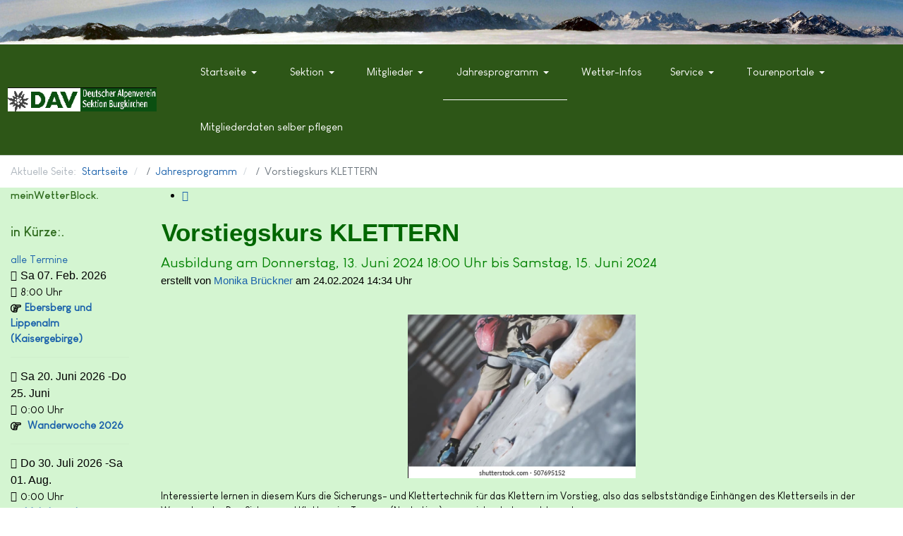

--- FILE ---
content_type: text/html; charset=utf-8
request_url: https://alpenverein-burgkirchen.de/index.php?option=com_jevents&task=icalrepeat.detail&evid=477&Itemid=137&year=2024&month=06&day=13&title=vorstiegskurs-klettern&uid=c533840950b8a1ba2bab1253548fd67e&catids=90,91,92,93,94,95,96,97,98,99,100,101,103,135,139
body_size: 16111
content:
<!DOCTYPE html>
<html xmlns="http://www.w3.org/1999/xhtml" class="j5" xml:lang="de-de" lang="de-de" dir="ltr">

<head>
  
  <meta charset="utf-8">
	<meta name="rights" content="DAV Sektion Burgkirchen">
	<meta name="robots" content="index,follow">
	<meta name="description" content="Alpenverein Burgkirchen Berge Wandern">
	<meta name="generator" content="Joomla! - Open Source Content Management">
	<title>Vorstiegskurs KLETTERN</title>
	<link href="https://alpenverein-burgkirchen.de/index.php?option=com_jevents&amp;task=modlatest.rss&amp;format=feed&amp;type=rss&amp;Itemid=137&amp;modid=0" rel="alternate" type="application/rss+xml" title="RSS 2.0">
	<link href="https://alpenverein-burgkirchen.de/index.php?option=com_jevents&amp;task=modlatest.rss&amp;format=feed&amp;type=atom&amp;Itemid=137&amp;modid=0" rel="alternate" type="application/atom+xml" title="Atom 1.0">
	<link href="/images/DAV/icon/favicon.png" rel="shortcut icon" type="image/vnd.microsoft.icon">
<link href="/media/vendor/bootstrap/css/bootstrap.min.css?5.3.8" rel="stylesheet">
	<link href="/plugins/system/t4/themes/base/vendors/font-awesome6/css/all.min.css?2eef32" rel="stylesheet">
	<link href="/plugins/system/t4/themes/base/vendors/font-awesome5/css/all.min.css?2eef32" rel="stylesheet">
	<link href="/plugins/system/t4/themes/base/vendors/font-awesome/css/font-awesome.min.css?2eef32" rel="stylesheet">
	<link href="/plugins/system/t4/themes/base/vendors/icomoon/css/icomoon.css?2eef32" rel="stylesheet">
	<link href="/templates/ja_stark/css/animate.min.css?2eef32" rel="stylesheet">
	<link href="/media/vendor/joomla-custom-elements/css/joomla-alert.min.css?0.4.1" rel="stylesheet">
	<link href="/media/system/css/joomla-fontawesome.min.css" rel="stylesheet">
	<link href="/media/com_jevents/lib_jevmodal/css/jevmodal.css" rel="stylesheet">
	<link href="/components/com_jevents/assets/css/eventsadmin.css?v=3.6.97" rel="stylesheet">
	<link href="/components/com_jevents/views/flat/assets/css/events_css.css?v=3.6.97" rel="stylesheet">
	<link href="/media/com_convertforms/css/convertforms.css?2eef32" rel="stylesheet">
	<link href="//fonts.googleapis.com/css?family=Roboto+Condensed" rel="stylesheet">
	<link href="/components/com_jevents/assets/css/jevcustom.css?v=3.6.97" rel="stylesheet">
	<link href="/templates/ja_stark/fonts/LouisGeorgeCafe/stylesheet.css" rel="stylesheet">
	<link href="/components/com_jevents/views/geraint/assets/css/modstyle.css?v=3.6.97" rel="stylesheet">
	<link href="/media/mod_phocagallery_tree/jstree/themes/proton/style.min.css?2eef32" rel="stylesheet">
	<link href="/templates/ja_stark/css/template.css?27894869b33338a2b5e29131dee1d2bd" rel="stylesheet">
	<link href="/media/t4/css/21-sub.css?11f0699d1aaa45b8e51b94d1ba576721" rel="stylesheet">
	<link href="/templates/ja_stark/local/css/custom.css?ccc004dd6df8b9fd7664dc78ca6de227" rel="stylesheet">
	<style>w0 { font-size:35px;
   font-weight: bold;
   color: #006600;
   font-family:Helvetica,Arial,sans-serif;
 }
w1 { font-size:20px;
   font-weight: bold;
   color: green;
   font-family:Helvetica,Arial,sans-serif;
 }
w2 { font-size:15px;
   font-weight: normal;
   line-height:16px;
   color: red;
   font-family:Helvetica,Arial,sans-serif;
 }
.single_record{
   page-break-after: always;
   line-height:20px;
}
@media screen {
         p.bodyText {font-family:verdana, arial, sans-serif;}
        .kopfzeile {  display: none;}
        .ersteller {font-family:verdana, arial, sans-serif;}
 }

@media print {
        header, footer{ display: none;}
        p.bodyText {font-family:georgia, times, serif;}
        [class^="icon-"],  [class*=" icon-"]{ display: none;}
       .kopfzeile { text-align: center;}
       .ersteller { display: none;}
 }
</style>
	<style>#cf_1 .cf-control-group[data-key="1"] {
                --button-border-radius: 5px;
--button-padding: 11px 15px;
--button-color: #ffffff;
--button-font-size: 16px;
--button-background-color: #ed4a45;

            }
        </style>
	<style>.convertforms {
                --color-primary: #4285F4;
--color-success: #0F9D58;
--color-danger: #d73e31;
--color-warning: #F4B400;
--color-default: #444;
--color-grey: #ccc;

            }
        </style>
	<style>#cf_1 {
                --font: Roboto Condensed;
--background-color: rgba(120, 230, 151, 1);
--border: groove 7px #227a25;
--border-radius: 35px;
--control-gap: 10px;
--label-color: #0f0f0f;
--label-size: 14px;
--label-weight: 400;
--input-color: #333333;
--input-placeholder-color: #33333370;
--input-text-align: left;
--input-background-color: #eeeeee;
--input-border-color: #0f3d13;
--input-border-radius: 5px;
--input-size: 14px;
--input-padding: 7px 20px;

            }
        </style>
	<style>.cf-field-hp {
				display: none;
				position: absolute;
				left: -9000px;
			}.dav-anmeldung-text {
font-family: times, serif;
}</style>
	<style>.zeile {
font-size: 16px;
font-stretch:extra-condensed;
font-family: Arial Narrow, Arial, sans-serif;
}</style>
<script type="application/json" class="joomla-script-options new">{"bootstrap.popover":{".hasjevtip":{"animation":true,"container":"#jevents_body","delay":1,"html":true,"placement":"top","template":"<div class=\"popover\" role=\"tooltip\"><div class=\"popover-arrow\"><\/div><h3 class=\"popover-header\"><\/h3><div class=\"popover-body\"><\/div><\/div>","trigger":"hover","offset":[0,10],"boundary":"scrollParent"}},"com_convertforms":{"baseURL":"\/index.php?option=com_convertforms","debug":true,"forward_context":{"request":{"view":"icalrepeat","task":"icalrepeat.detail","option":"com_jevents","layout":"calendar","id":null}}},"joomla.jtext":{"COM_CONVERTFORMS_INVALID_RESPONSE":"Ungültige Antwort","COM_CONVERTFORMS_INVALID_TASK":"Ungültige Aufgabe","ERROR":"Fehler","MESSAGE":"Nachricht","NOTICE":"Hinweis","WARNING":"Warnung","JCLOSE":"Schließen","JOK":"OK","JOPEN":"Öffnen"},"system.paths":{"root":"","rootFull":"https:\/\/alpenverein-burgkirchen.de\/","base":"","baseFull":"https:\/\/alpenverein-burgkirchen.de\/"},"csrf.token":"5411226f2eeb2538466b62b4211e78c5","system.keepalive":{"interval":1440000,"uri":"\/index.php?option=com_ajax&amp;format=json"}}</script>
	<script src="/media/system/js/core.min.js?a3d8f8"></script>
	<script src="/media/vendor/webcomponentsjs/js/webcomponents-bundle.min.js?2.8.0" nomodule defer></script>
	<script src="/media/vendor/jquery/js/jquery.min.js?3.7.1"></script>
	<script src="/media/legacy/js/jquery-noconflict.min.js?504da4"></script>
	<script src="/media/vendor/bootstrap/js/modal.min.js?5.3.8" type="module"></script>
	<script src="/media/vendor/bootstrap/js/popover.min.js?5.3.8" type="module"></script>
	<script src="/media/system/js/joomla-hidden-mail.min.js?80d9c7" type="module"></script>
	<script src="/media/system/js/keepalive.min.js?08e025" type="module"></script>
	<script src="/media/vendor/jquery-migrate/js/jquery-migrate.min.js?3.5.2"></script>
	<script src="/plugins/system/t4/themes/base/vendors/bootstrap/js/bootstrap.bundle.min.js?2eef32"></script>
	<script src="/templates/ja_stark/js/html5lightbox/html5lightbox.js?2eef32"></script>
	<script src="/templates/ja_stark/js/inview.js?2eef32"></script>
	<script src="/media/system/js/messages.min.js?9a4811" type="module"></script>
	<script src="/media/vendor/bootstrap/js/dropdown.min.js?5.3.8" type="module"></script>
	<script src="/media/vendor/bootstrap/js/collapse.min.js?5.3.8" type="module"></script>
	<script src="/components/com_jevents/assets/js/jQnc.min.js?v=3.6.97"></script>
	<script src="/media/com_jevents/lib_jevmodal/js/jevmodal.min.js"></script>
	<script src="/media/com_convertforms/js/site.js?2eef32"></script>
	<script src="/media/com_convertforms/js/hcaptcha.js?2eef32"></script>
	<script src="https://hcaptcha.com/1/api.js?onload=ConvertFormsInitHCaptcha&amp;render=explicit&amp;hl=de-DE"></script>
	<script src="/components/com_jevents/assets/js/view_detailJQ.min.js?v=3.6.97"></script>
	<script src="/templates/ja_stark/js/template.js"></script>
	<script src="/plugins/system/t4/themes/base/js/base.js?2eef32"></script>
	<script src="/media/mod_phocagallery_tree/jstree/jstree.min.js?2eef32"></script>
	<script src="/plugins/system/t4/themes/base/js/megamenu.js"></script>
	<script type="application/ld+json">{"@context":"https://schema.org","@type":"BreadcrumbList","@id":"https://alpenverein-burgkirchen.de/#/schema/BreadcrumbList/17","itemListElement":[{"@type":"ListItem","position":1,"name":"Startseite","item":"https://alpenverein-burgkirchen.de/index.php?option=com_content&amp;view=article&amp;id=1&amp;Itemid=210"},{"@type":"ListItem","position":2,"name":"Jahresprogramm","item":"https://alpenverein-burgkirchen.de/index.php?option=com_jevents&amp;view=month&amp;layout=calendar&amp;Itemid=137"},{"@type":"ListItem","position":3,"name":"Vorstiegskurs KLETTERN"}]}</script>
	<script>document.addEventListener('DOMContentLoaded', function() {
   // bootstrap may not be available if this module is loaded remotely
    if (typeof bootstrap === 'undefined') return;
   var elements = document.querySelectorAll(".hasjevtip");
   elements.forEach(function(myPopoverTrigger)
   {
        myPopoverTrigger.addEventListener('inserted.bs.popover', function () {
            var title = myPopoverTrigger.getAttribute('data-bs-original-title') || false;
            const popover = bootstrap.Popover.getInstance(myPopoverTrigger);
            if (popover && popover.tip) 
            {
                var header = popover.tip.querySelector('.popover-header');
                var body = popover.tip.querySelector('.popover-body');
                var popoverContent = "";
                if (title)
                {
                    popoverContent += title;
                }
                var content = myPopoverTrigger.getAttribute('data-bs-original-content') || false;
                if (content)
                {
                    popoverContent += content;
                }

                if (header) {
                    header.outerHTML = popoverContent;
                }
                else if (body) {
                    body.outerHTML = popoverContent;
                }

                if (popover.tip.querySelector('.jev-click-to-open a') && 'ontouchstart' in document.documentElement)
                {
                    popover.tip.addEventListener('touchstart', function() {
                       document.location = popover.tip.querySelector('.jev-click-to-open a').href;
                    });
                }
            }
        });

        var title = myPopoverTrigger.getAttribute('data-bs-original-title') || false;
        const popover = bootstrap.Popover.getInstance(myPopoverTrigger);
        if (popover && (popover.tip || title)) 
        {
            if ('ontouchstart' in document.documentElement) {        
                myPopoverTrigger.addEventListener('click', preventPopoverTriggerClick);
            }
        }
   });
});
function preventPopoverTriggerClick(event)
{
    event.preventDefault();
}
</script>
	<script>function fetchMoreLatestEvents(modid, direction)
{        
        jQuery.ajax({
                    type : 'POST',
                    dataType : 'json',
                    url : "https://alpenverein-burgkirchen.de/index.php?option=com_jevents&ttoption=com_jevents&typeaheadtask=gwejson&file=fetchlatestevents&path=module&folder=mod_jevents_latest&token=5411226f2eeb2538466b62b4211e78c5",
                    data : {'json':JSON.stringify({'modid':modid, 'direction':direction})},
                    contentType: "application/x-www-form-urlencoded; charset=utf-8",
                    scriptCharset: "utf-8"
            })                        
                .done(function( data ){                    
                    jQuery("#mod_events_latest_"+modid+"_data").replaceWith(data.html);
                    try {
                        document.getElementById("mod_events_latest_"+modid+"_data").parentNode.scrollIntoView({block: "start", behavior: "smooth"});
                    }
                    catch (e) {
                    }
                })
                .fail(function(x) {
        alert('fail '+x);
                });
}</script>
	<script> 
jQuery(document).ready(function() {
   jQuery("#phgtjstree6977eaa661755").jstree({
      "core": {
         "themes": {
            "name": "proton",
            "responsive": true
         }
      }
   }).on("select_node.jstree", function (e, data) {
      document.location = data.instance.get_node(data.node, true).children("a").attr("href");
   });
   jQuery("#phgtjstree6977eaa661755").on("changed.jstree", function (e, data) {
   });
   
   jQuery("#phgtjstree6977eaa661755 button").on("click", function () {
      jQuery("#phgtjstree6977eaa661755").jstree(true).select_node("child_node_1");
      jQuery("#phgtjstree6977eaa661755").jstree("select_node", "child_node_1");
      jQuery.jstree.reference("#phgtjstree6977eaa661755").select_node("child_node_1");
   });
});
 </script>
	<!--[if lte IE 6]>
<link rel="stylesheet" href="https://alpenverein-burgkirchen.de/components/com_jevents/views/flat/assets/css/ie6.css" />
<![endif]-->


  <meta name="viewport"  content="width=device-width, initial-scale=1, maximum-scale=1, user-scalable=yes"/>
  <style>
    @-webkit-viewport   { width: device-width; }
    @-moz-viewport      { width: device-width; }
    @-ms-viewport       { width: device-width; }
    @-o-viewport        { width: device-width; }
    @viewport           { width: device-width; }
  </style>
  <meta name="HandheldFriendly" content="true"/>
  <meta name="apple-mobile-web-app-capable" content="YES"/>
  <!-- //META FOR IOS & HANDHELD -->
  
</head>

<body class="site-default navigation-default theme-produktiv-seiten layout-default nav-breakpoint-lg com_jevents view-icalrepeat item-137" data-jver="5">
  
  
  <div class="t4-wrapper">
    <div class="t4-content">
      <div class="t4-content-inner">
        
<div id="t4-topbar" class="t4-section  t4-topbar  t4-palette-dark"><div class="DAV-header">
<img src="/images/DAV/Header/Header2017_n1.jpg" alt="Wie lieben die Berge"> 
</div></div>

<div id="t4-header" class="t4-section  t4-header  t4-palette-dav-header  t4-sticky"><!-- DAV Header 2 -->
<!-- HEADER BLOCK -->
<header class="header-block header-block-2">
  <div class="container-xxl">
    <div class="header-wrap d-flex align-items-center justify-content-between collapse-static">
      <div class="navbar-brand logo-image logo-control">
    <a href="https://alpenverein-burgkirchen.de/" title="DAV - Sektion Burgkirchen">
            <img class="logo-img-sm d-block d-sm-none" src="/images/DAV/Logo/WebLogo2n.png" alt="DAV - Sektion Burgkirchen" />
      	
          <img class="logo-img d-none d-sm-block" width="250" height="40" src="/images/DAV/Logo/WebLogo2n.png" alt="DAV - Sektion Burgkirchen" />
    
    </a>
  </div>


      <div class="t4-navbar mx-auto collapse-static">
        
<nav class="navbar navbar-expand-lg">
<button class="navbar-toggler" type="button" data-toggle="collapse" data-target="#t4-megamenu-mainmenu" aria-controls="t4-megamenu-mainmenu" aria-expanded="false" aria-label="Toggle navigation" style="display: none;">
    <i class="fa fa-bars toggle-bars"></i>
</button>
	<div id="t4-megamenu-mainmenu" class="t4-megamenu collapse navbar-collapse elastic animate" data-duration="400">

<ul class="nav navbar-nav level0"  itemscope="itemscope" itemtype="http://www.schema.org/SiteNavigationElement">
<li class="nav-item default dropdown parent" data-id="210" data-level="1"><a href="/index.php?option=com_content&amp;view=article&amp;id=1&amp;Itemid=210" itemprop="url" class="nav-link dropdown-toggle" role="button" aria-haspopup="true" aria-expanded="false" data-toggle=""><span itemprop="name"><span class="menu-item-title">Startseite</span></span><i class="item-caret"></i></a><div class="dropdown-menu level1" data-bs-popper="static"><div class="dropdown-menu-inner"><ul><li class="nav-item" data-id="211" data-level="2"><a href="/index.php?option=com_content&amp;view=article&amp;id=22&amp;Itemid=211" itemprop="url" class="dropdown-item"><span itemprop="name"><span class="menu-item-title">Impressum</span></span></a></li><li class="nav-item" data-id="142" data-level="2"><a href="/index.php?option=com_content&amp;view=article&amp;id=28&amp;Itemid=142" itemprop="url" class="dropdown-item"><span itemprop="name"><span class="menu-item-title">Kontakte</span></span></a></li><li class="nav-item" data-id="2172" data-level="2"><a href="/index.php?option=com_content&amp;view=article&amp;id=77&amp;Itemid=2172" itemprop="url" class="dropdown-item"><span itemprop="name"><span class="menu-item-title">Erklärung zur Barrierefreiheit</span></span></a></li></ul></div></div></li><li class="nav-item dropdown parent" data-id="209" data-level="1"><a href="/index.php?option=com_content&amp;view=article&amp;id=12&amp;Itemid=209" itemprop="url" class="nav-link dropdown-toggle" role="button" aria-haspopup="true" aria-expanded="false" data-toggle=""><span itemprop="name"><span class="menu-item-title">Sektion</span></span><i class="item-caret"></i></a><div class="dropdown-menu level1" data-bs-popper="static"><div class="dropdown-menu-inner"><ul><li class="nav-item" data-id="131" data-level="2"><a href="/index.php?option=com_content&amp;view=article&amp;id=13&amp;Itemid=131" itemprop="url" class="dropdown-item"><span itemprop="name"><span class="menu-item-title">Vorstandschaft</span></span></a></li><li class="nav-item" data-id="144" data-level="2"><a href="/index.php?option=com_content&amp;view=article&amp;id=30&amp;Itemid=144" itemprop="url" class="dropdown-item"><span itemprop="name"><span class="menu-item-title">Tourenleiter</span></span></a></li><li class="nav-item" data-id="130" data-level="2"><a href="/index.php?option=com_content&amp;view=article&amp;id=11&amp;Itemid=130" itemprop="url" class="dropdown-item"><span itemprop="name"><span class="menu-item-title">Satzung</span></span></a></li><li class="nav-item" data-id="585" data-level="2"><a href="/index.php?option=com_content&amp;view=article&amp;id=53&amp;Itemid=585" itemprop="url" class="dropdown-item" target="_blank"><span itemprop="name"><span class="menu-item-title">Jahresmitgliederversammlung</span></span></a></li><li class="nav-item" data-id="134" data-level="2"><a href="/index.php?option=com_content&amp;view=article&amp;id=18&amp;Itemid=134" itemprop="url" class="dropdown-item"><span itemprop="name"><span class="menu-item-title">Jugendordnung</span></span></a></li></ul></div></div></li><li class="nav-item dropdown parent" data-id="132" data-level="1"><a href="/index.php?option=com_content&amp;view=article&amp;id=16&amp;Itemid=132" itemprop="url" class="nav-link dropdown-toggle" role="button" aria-haspopup="true" aria-expanded="false" data-toggle=""><span itemprop="name"><span class="menu-item-title">Mitglieder</span></span><i class="item-caret"></i></a><div class="dropdown-menu level1" data-bs-popper="static"><div class="dropdown-menu-inner"><ul><li class="nav-item" data-id="133" data-level="2"><a href="/index.php?option=com_content&amp;view=article&amp;id=14&amp;Itemid=133" itemprop="url" class="dropdown-item"><span itemprop="name"><span class="menu-item-title">Vorteile</span></span></a></li><li class="nav-item" data-id="135" data-level="2"><a href="/index.php?option=com_content&amp;view=article&amp;id=15&amp;Itemid=135" itemprop="url" class="dropdown-item"><span itemprop="name"><span class="menu-item-title">Mitgliederbeitrag</span></span></a></li><li class="nav-item" data-id="146" data-level="2"><a href="/index.php?option=com_content&amp;view=article&amp;id=31&amp;Itemid=146" itemprop="url" class="dropdown-item"><span itemprop="name"><span class="menu-item-title">Mitgliederantrag</span></span></a></li><li class="nav-item" data-id="1182" data-level="2"><a href="/index.php?option=com_content&amp;view=article&amp;id=62&amp;Itemid=1182" itemprop="url" class="dropdown-item"><span itemprop="name"><span class="menu-item-title">Mitgliederdaten selber pflegen</span></span></a></li><li class="nav-item" data-id="136" data-level="2"><a href="/index.php?option=com_content&amp;view=article&amp;id=24&amp;Itemid=136" itemprop="url" class="dropdown-item"><span itemprop="name"><span class="menu-item-title">Datenschutz im DAV</span></span></a></li></ul></div></div></li><li class="nav-item current active dropdown parent" data-id="137" data-level="1"><a href="/index.php?option=com_jevents&amp;view=month&amp;layout=calendar&amp;Itemid=137" itemprop="url" class="nav-link dropdown-toggle" aria-current="page" role="button" aria-haspopup="true" aria-expanded="false" data-toggle=""><span itemprop="name"><span class="menu-item-title">Jahresprogramm</span></span><i class="item-caret"></i></a><div class="dropdown-menu level1" data-bs-popper="static"><div class="dropdown-menu-inner"><ul><li class="nav-item" data-id="1990" data-level="2"><a href="/index.php?option=com_content&amp;view=article&amp;id=72&amp;Itemid=1990" itemprop="url" class="dropdown-item"><span itemprop="name"><span class="menu-item-title">Jahresprogramm - Flyer</span></span></a></li><li class="nav-item" data-id="457" data-level="2"><a href="/index.php?option=com_jevents&amp;view=year&amp;layout=listevents&amp;Itemid=457" itemprop="url" class="dropdown-item"><span itemprop="name"><span class="menu-item-title">Liste der Aktionen</span></span></a></li><li class="nav-item" data-id="1462" data-level="2"><a href="/index.php?option=com_content&amp;view=article&amp;id=64&amp;Itemid=1462" itemprop="url" class="dropdown-item"><span itemprop="name"><span class="menu-item-title">Newsletter - Tourenliste</span></span></a></li></ul></div></div></li><li class="nav-item" data-id="138" data-level="1"><a href="/index.php?option=com_content&amp;view=article&amp;id=21&amp;Itemid=138" itemprop="url" class="nav-link"><span itemprop="name"><span class="menu-item-title">Wetter-Infos</span></span></a></li><li class="nav-item dropdown parent" data-id="139" data-level="1"><a href="/index.php?option=com_content&amp;view=article&amp;id=26&amp;Itemid=139" itemprop="url" class="nav-link dropdown-toggle" role="button" aria-haspopup="true" aria-expanded="false" data-toggle=""><span itemprop="name"><span class="menu-item-title">Service</span></span><i class="item-caret"></i></a><div class="dropdown-menu level1" data-bs-popper="static"><div class="dropdown-menu-inner"><ul><li class="nav-item" data-id="140" data-level="2"><a href="/index.php?option=com_content&amp;view=article&amp;id=25&amp;Itemid=140" itemprop="url" class="dropdown-item"><span itemprop="name"><span class="menu-item-title">Materialausleihe</span></span></a></li><li class="nav-item" data-id="1973" data-level="2"><a href="/index.php?option=com_content&amp;view=article&amp;id=73&amp;Itemid=1973" itemprop="url" class="dropdown-item"><span itemprop="name"><span class="menu-item-title">Klima- und Naturschutz</span></span></a></li><li class="nav-item" data-id="141" data-level="2"><a href="/index.php?option=com_content&amp;view=article&amp;id=27&amp;Itemid=141" itemprop="url" class="dropdown-item"><span itemprop="name"><span class="menu-item-title">Hütteninfo</span></span></a></li><li class="nav-item" data-id="347" data-level="2"><a href="/index.php?option=com_phocagallery&amp;view=category&amp;id=9&amp;Itemid=347" itemprop="url" class="dropdown-item"><span itemprop="name"><span class="menu-item-title">Bilderalbum</span></span></a></li><li class="nav-item" data-id="1515" data-level="2"><a href="/index.php?option=com_content&amp;view=article&amp;id=75&amp;Itemid=1515" itemprop="url" class="dropdown-item"><span itemprop="name"><span class="menu-item-title">Last-Minute-Hüttenbett</span></span></a></li><li class="nav-item" data-id="1892" data-level="2"><a href="/index.php?option=com_content&amp;view=article&amp;id=68&amp;Itemid=1892" itemprop="url" class="dropdown-item"><span itemprop="name"><span class="menu-item-title">Umfrage</span></span></a></li><li class="nav-item" data-id="384" data-level="2"><a href="/index.php?option=com_users&amp;view=login&amp;Itemid=384" itemprop="url" class="dropdown-item"><span itemprop="name"><span class="menu-item-title">TL Login / Logout</span></span></a></li></ul></div></div></li><li class="nav-item dropdown parent" data-id="143" data-level="1"><a href="/index.php?option=com_content&amp;view=article&amp;id=29&amp;Itemid=143" itemprop="url" class="nav-link dropdown-toggle" role="button" aria-haspopup="true" aria-expanded="false" data-toggle=""><span itemprop="name"><span class="menu-item-title">Tourenportale</span></span><i class="item-caret"></i></a><div class="dropdown-menu level1" data-bs-popper="static"><div class="dropdown-menu-inner"><ul><li class="nav-item" data-id="310" data-level="2"><a href="/index.php?option=com_jtg&amp;view=jtg&amp;Itemid=310" itemprop="url" class="dropdown-item"><span itemprop="name"><span class="menu-item-title">Wandervorschläge</span></span></a></li></ul></div></div></li><li class="nav-item" data-id="2324" data-level="1"><a href="/index.php?option=com_content&amp;view=article&amp;id=62&amp;Itemid=2324" itemprop="url" class="nav-link"><span itemprop="name"><span class="menu-item-title">Mitgliederdaten selber pflegen</span></span></a></li></ul></div>
</nav>

      </div>

      <div class="t4-header-r d-flex align-items-center">
        
        <nav class="navbar-expand-lg">
    <button class="navbar-toggler" type="button" data-toggle="collapse" data-target="#t4-megamenu-mainmenu" aria-controls="t4-megamenu-mainmenu" aria-expanded="false" aria-label="Toggle navigation">
        <i class="fa fa-bars toggle-bars"></i>
    </button>
</nav>
        
      </div>
    </div>
  </div>
</header>
<!-- // HEADER BLOCK --></div>

<div id="t4-breadcrumbs" class="t4-section  t4-breadcrumbs  t4-palette-dav_wandervorschlaege"><div class="bg-overlay bg-overlay-image">&nbsp;</div>
<div class="t4-section-inner container"><div class="t4-module module " id="Mod17"><div class="module-inner"><div class="module-ct"><nav role="navigation" aria-label="Breadcrumbs">
	<ol itemscope itemtype="https://schema.org/BreadcrumbList" class="mod-breadcrumbs breadcrumb">
					<li>Aktuelle Seite: &#160;</li>
		
						
				<li itemprop="itemListElement" itemscope itemtype="https://schema.org/ListItem" class="mod-breadcrumbs__item breadcrumb-item">
					<a itemprop="item" href="/index.php?option=com_content&amp;view=article&amp;id=1&amp;Itemid=210" class="pathway"><span itemprop="name">Startseite</span></a>											<span class="divider"></span>
										<meta itemprop="position" content="1">
				</li>

							
				<li itemprop="itemListElement" itemscope itemtype="https://schema.org/ListItem" class="mod-breadcrumbs__item breadcrumb-item">
					<a itemprop="item" href="/index.php?option=com_jevents&amp;view=month&amp;layout=calendar&amp;Itemid=137" class="pathway"><span itemprop="name">Jahresprogramm</span></a>											<span class="divider"></span>
										<meta itemprop="position" content="2">
				</li>

							
				<li aria-current="page" itemprop="itemListElement" itemscope itemtype="https://schema.org/ListItem" class="mod-breadcrumbs__item breadcrumb-item active">
					<span itemprop="item"><span itemprop="name">Vorstiegskurs KLETTERN</span></span>					<meta itemprop="position" content="3">
				</li>
				</ol>
    </nav>
</div></div></div></div>
</div>

<div id="t4-mainbody" class="t4-section  t4-mainbody  t4-palette-dav-gruen">
<div class="t4-section-inner container"><div class="t4-row row">
<div class="t4-col component col-md">
<div id="system-message-container" aria-live="polite"></div>
<!-- Event Calendar and Lists Powered by JEvents //-->
		<div id="jevents">
	<div class="contentpaneopen jeventpage     jevbootstrap" id="jevents_header">
							<ul class="actions">
										<li class="print-icon">
							<a href="javascript:void(0);" rel="nofollow"
							   onclick="window.open('/index.php?option=com_jevents&amp;task=icalrepeat.detail&amp;evid=477&amp;year=2024&amp;month=06&amp;day=13&amp;Itemid=137&amp;catids=90,91,92,93,94,95,96,97,98,99,100,101,103,135,139&amp;print=1&amp;pop=1&amp;tmpl=component', 'win2', 'status=no,toolbar=no,scrollbars=yes,titlebar=no,menubar=no,resizable=yes,width=600,height=600,directories=no,location=no');"
							   title="Drucken">
								<span class="icon-print"> </span>
							</a>
						</li> 			</ul>
				</div>
	<div class="jev_clear"></div>
	<div class="contentpaneopen  jeventpage   jevbootstrap" id="jevents_body">
	<div class='jev_pretoolbar'></div><p style="line-height: 1;"><span style="font-family: arial, helvetica, sans-serif; color: #000000; font-size: 18px;"></span> 
 
<p class='kopfzeile'><img src="/images/DAV/Ausschreibung/Kopf_fuer_Gruppen/ausschreibungkopf.jpg"  width="100%" /></p><table with='100%'><tr><td width='95%' ><w0>  Vorstiegskurs KLETTERN </w0></td> <td width='5%' > 
<p style="line-height: 1;"><span style="font-size: 14px;"><br></span><span style="font-family: arial, helvetica, sans-serif; color: #000000; font-size: 18px;"><span style="font-family: arial, helvetica, sans-serif; color: #128219; font-size: 18px;"><span style="color: #000000;"></span></span></span></p>
<p> 
</td></tr></table><w1>Ausbildung am Donnerstag, 13. Juni 2024 18:00 Uhr bis Samstag, 15. Juni 2024</w1><p class="ersteller" >erstellt von  <joomla-hidden-mail  is-link="1" is-email="0" first="bW9uaWthLmR1c2NobA==" last="b25saW5lLmRl" text="TW9uaWthIEJyw7xja25lcg==" base="" >Diese E-Mail-Adresse ist vor Spambots geschützt! Zur Anzeige muss JavaScript eingeschaltet sein.</joomla-hidden-mail> am 24.02.2024 14:34 Uhr</p><span style="font-size: 14px;"><br></span><span style="font-size: 14px;"><p style="text-align: center;"><img src="/images/little-boy-climbing-rock-wall-260nw-507695152.webp" width="323" height="232" loading="lazy" data-path="local-images:/little-boy-climbing-rock-wall-260nw-507695152.webp" /></p>

<p>Interessierte lernen in diesem Kurs die Sicherungs- und Klettertechnik für das Klettern im Vorstieg, also das selbstständige Einhängen des Kletterseils in der Wunschroute. Das Sichern und Klettern im Toprope (Nachstieg) muss sicher beherrscht werden.</p>

<p> </p>

<p>Dauer:                       3x3 Stunden</p>

<p>                                   Donnerstag, 13.06.24, 18:00-21:00 Uhr</p>

<p>                                   Freitag, 14.06.24, 18:00-21:00 Uhr</p>

<p>                                   Samstag, 15.06.24, 09:00-12:00 Uhr</p>

<p>Ort:                            Kletterhalle Burghausen</p>

<p>Kosten:                     80€ für Mitglieder der Sektion Burgkirchen; zzgl. Halleneintritt</p>

<p>                                 120€ für Nichtmitglieder; zzgl. Halleneintritt</p>

<p>Leihmaterial (Gurte, Sicherungsgeräte, Seile) werden gestellt.</p>

<p>Voraussetzungen:  Mindestalter 14 Jahre</p>

<p>Sicheres Klettern und sichern mit einem halbautomatischen Sicherungsgerät im Toprope/Nachstieg</p>

<p>Mindestteilnehmerzahl 4, Maximal 6 Teilnehmer pro Kurs</p>

<p> </p>

<p>Information und Anmeldung bei Monika Brückner, Tel. 0176/73203275</p>
<br></span> 
 
<p style="font-size:160%;"> 
<p style="line-height: 1;"><br><strong>Ort / Gebiet:</strong>  Kletterhalle Burghausen<br><span id="__caret"><span id="__caret"><strong>Kontakt</strong><span id="__caret"><strong>:         </strong>Monika Brückner, Tel. 0176/73203275<span id="__caret"> <br><strong>Extra Info:      </strong><br></span></span></span></span><code> 
 
</p> 
 
 
  
 
  <!--?phpglobal $mainframe;$aKategorie = array("Sektionsabend", "internerKalender", "Ferien", "Feiertage", "Veranstaltungen", "Ausbildung", "Online Schulung"); $Kategorie = ' Ausbildung ';echo $Kategorie;if (in_array($Kategorie , $aKategorie)){goto Ende;} else {echo '<div id="cf_1" class="convertforms cf cf-img-left cf-form-bottom cf-success-hideform  cf-hasLabels   cf-labelpos-top" data-id="1">
	<form name="cf1" id="cf1" method="post" action="#">
				<div class="cf-content-wrap cf-col-16 ">
			<div class="cf-content cf-col-16">
									<div class="cf-content-img cf-col-16 cf-text-center cf-col-medium-5">
						<img alt="" class="" style="width:auto;left:0px ;top:0px" src="https://alpenverein-burgkirchen.de/images/Edelweiss1Transpa.gif">
					</div>
												<div class="cf-content-text cf-col cf-col-medium-11">
					<p style="line-height: 22px; text-align: left;"><span style="color: #808080;"><br><span style="color: #000000; font-size: 18px; font-family: Arial, Helvetica, sans-serif; font-stretch: condensed;"><span style="font-size: 26px;"><strong>Anmeldung</strong> </span><br><br><span style="font-size: 26px;">zu einer Tour oder Veranstaltung bei der</span><strong><span style="font-size: 26px;"> </span><br><br><span style="font-size: 26px;">DAV Sektion Burgkirchen</span><br></strong><span style="font-weight: bold; color: #22262a; font-size: 1rem;"><br></span></span></span></p>				</div>
							</div>
		</div>
				<div class="cf-form-wrap cf-col-16 " style="background-color:rgba(168, 224, 170, 0.64)">
			<div class="cf-response" aria-live="polite" id="cf_1_response"></div>
			
							<div class="cf-fields">
					
<div class="cf-control-group " data-key="10" data-name="ziel" data-type="text">
	
	<div class="cf-control-input">
		<input type="text" name="cf[ziel]" id="form1_ziel" aria-label="Aktion" value="Vorstiegskurs KLETTERN" autocomplete="off" readonly class="cf-input  ">	</div>
</div> 
<div class="cf-control-group cf-two-thirds " data-key="9" data-name="startdatum" data-type="text">
						<div class="cf-control-label">
				<label class="cf-label" for="form1_startdatum">
					Datum									</label>
			</div>
			
	<div class="cf-control-input">
		<input type="text" name="cf[startdatum]" id="form1_startdatum" aria-label="Datum" value="12.12.2024" readonly class="cf-input cf-one-half ">	</div>
</div> 
<div class="cf-control-group cf-one-half cf-one-third" data-key="6" data-name="form_evid" data-type="number">
						<div class="cf-control-label">
				<label class="cf-label" for="form1_formevid">
					Event-ID									</label>
			</div>
			
	<div class="cf-control-input">
		<input type="number" name="cf[form_evid]" id="form1_formevid" placeholder="" step="1" value="479" readonly class="cf-input cf-one-third ">	</div>
</div> 
<div class="cf-control-group " data-key="7" data-name="kontakt" data-type="text">
						<div class="cf-control-label">
				<label class="cf-label" for="form1_kontakt">
					Kontakt									</label>
			</div>
			
	<div class="cf-control-input">
		<input type="text" name="cf[kontakt]" id="form1_kontakt" aria-label="Kontakt" value="Monika Br&uuml;ckner, Tel. 0176/73203275" readonly class="cf-input  ">	</div>
</div> 
<div class="cf-control-group cf-two-thirds" data-key="0" data-name="email" data-type="email">
	
	<div class="cf-control-input">
		<input type="email" name="cf[email]" id="form1_email" aria-label="Tourenleiter Email" placeholder="EMail Tourenleiter" value="monika.duschl@online.de" readonly class="cf-input  ">	</div>
</div> 
<div class="cf-control-group " data-key="8" data-name="divider_8" data-type="divider">
	
	<div class="cf-control-input">
		<div class="cf-divider" style="border-top-style: solid;border-top-width: 2px;border-top-color: #cccccc;margin-top:0px;margin-bottom:0px"></div>	</div>
</div> 
<div class="cf-control-group " data-key="2" data-name="name_vorname" data-type="text" data-required>
						<div class="cf-control-label">
				<label class="cf-label" for="form1_namevorname">
					Name, Vorname											<span class="cf-required-label">*</span>
									</label>
			</div>
			
	<div class="cf-control-input">
		<input type="text" name="cf[name_vorname]" id="form1_namevorname" aria-label="Name, Vorname" required aria-required="true" placeholder="Bitte Name des Anmelders eingeben" class="cf-input  ">	</div>
</div> 
<div class="cf-control-group cf-two-thirds" data-key="3" data-name="telefon" data-type="tel" data-required>
						<div class="cf-control-label">
				<label class="cf-label" for="form1_telefon">
					Telefon											<span class="cf-required-label">*</span>
									</label>
			</div>
			
	<div class="cf-control-input">
		<input type="tel" name="cf[telefon]" id="form1_telefon" aria-label="Telefon" required aria-required="true" class="cf-input  ">	</div>
</div> 
<div class="cf-control-group " data-key="11" data-name="weiter_tn" data-type="textarea">
						<div class="cf-control-label">
				<label class="cf-label" for="form1_weitertn">
					Weiter Teilnehmer									</label>
			</div>
			
	<div class="cf-control-input">
		<textarea name="cf[weiter_tn]" id="form1_weitertn" aria-label="Weiter Teilnehmer" placeholder="Name, Vorname" class="cf-input  " rows="3"></textarea>	</div>
</div> 
<fieldset class="cf-control-group " data-key="16" data-name="radio_16" data-type="radio" data-required>
						<legend class="cf-label">
				Auto f&uuml;r Fahrgemeinschaft:									<span class="cf-required-label">*</span>
							</legend>
			
	<div class="cf-control-input">
		<div class="cf-list ">
			<div class="cf-radio-group">
			<input type="radio" name="cf[radio_16][]" id="form1_radio16_0" value="Ich/wir brauche/brauchen eine Fahrgelegenheit" data-calc-value="Ich/wir brauche/brauchen eine Fahrgelegenheit" required aria-required="true" class="cf-input  ">

			<label class="cf-label" for="form1_radio16_0">
				Ich/wir brauche/brauchen eine Fahrgelegenheit			</label>
		</div>
			<div class="cf-radio-group">
			<input type="radio" name="cf[radio_16][]" id="form1_radio16_1" value="Ich kann eine Fahrgelegenheit anbieten" data-calc-value="Ich kann eine Fahrgelegenheit anbieten" checked required aria-required="true" class="cf-input  ">

			<label class="cf-label" for="form1_radio16_1">
				Ich kann eine Fahrgelegenheit anbieten			</label>
		</div>
	</div>	</div>
</fieldset> 
<div class="cf-control-group " data-key="15" data-name="hcaptcha_15" data-type="hcaptcha" data-required>
	
	<div class="cf-control-input">
		<div class="h-captcha" data-sitekey="b748978f-35f9-4d05-8239-b404fa3de542" data-theme="light" data-size="normal">
</div>	</div>
</div> 
<div class="cf-control-group " data-key="1" data-name="submit_1" data-type="submit">
	
	<div class="cf-control-input">
		
<div class="cf-text-left">
    <button type="submit" class="cf-btn  ">
        <span class="cf-btn-text">Anmeldung senden</span>
        <span class="cf-spinner-container">
            <span class="cf-spinner">
                <span class="bounce1" role="presentation"></span>
                <span class="bounce2" role="presentation"></span>
                <span class="bounce3" role="presentation"></span>
            </span>
        </span>
    </button>
</div>

	</div>
</div>				</div>
			
					</div>

		<input type="hidden" name="cf[form_id]" value="1">

		<input type="hidden" name="5411226f2eeb2538466b62b4211e78c5" value="1">
					<div class="cf-field-hp">
								<label for="cf-field-6977eaa64f621" class="cf-label">Website</label>
				<input type="text" name="cf[hnpt]" id="cf-field-6977eaa64f621" autocomplete="off" class="cf-input">
			</div>
		
	</form>
	</div>
';}Ende:;?--></code></p>
	</div>
	</div>
</div>
<div class="t4-col sidebar-l col-sm col-md-2 order-md-first">
<div class="t4-module module " id="Mod181"><div class="module-inner"><h3 class="module-title "><span>meinWetterBlock</span></h3><div class="module-ct">
<div id="mod-custom181" class="mod-custom custom">
    <p></p> 
<script type="text/javascript"> 

 
var elem = document.getElementsByClassName("sidebar-l");
var Breite = window.getComputedStyle(elem[0], null).getPropertyValue("width");  

 
// alert ("Fensterbreite: "+Breite); 

 
  

 
// alert (document.cookie); 
// const width = document.getElementById("width"); 
 
const delay = 25; // Delay zwischen den Aufrufen 
let Fensterbreite = window.innerWidth; 
// alert ("Fensterbreite:"+Fensterbreite); 
let throttled = false; 
 
// window.resize callback 
function getDimensions() { 
 
Fensterbreite = window.innerWidth; 
 
// alert ("Fensterbreite in getDimensions:"+Fensterbreite); 
setzeCookie(Fensterbreite); 
 
} 
 
function setzeCookie(Fensterbreite) { 
 
// Ermitteln der Fensterbreite 

 
// alert ("Fensterbreite in setzeCookie:"+Fensterbreite); 
let windowWidth = Fensterbreite; 
document.cookie="Groesse=3; SameSite=None; Secure"; 
// document.write ("Fenster= "+windowWidth); 
 
// Überprüfen der Fensterbreite und Weiterleiten zu einer anderen Seite 
if (windowWidth > 1400) { 
// Weiterleitung zu einer mobilen Seite (z.B. eine separate URL) 
document.cookie="Groesse=5; SameSite=None; Secure"; 
} else if (windowWidth > 1024 ) { 
document.cookie="Groesse=4; SameSite=None; Secure"; } 
else if (windowWidth > 640) { 
document.cookie="Groesse=3; SameSite=None; Secure"; 
} else if (windowWidth < 640) { 
document.cookie="Groesse=6; SameSite=None; Secure"; 
} 

 
// window.location.reload(); 

 
} 
 
// window.resize event listener 
 
window.addEventListener('resize', function() { 
 
if (!throttled) { // erster Aufruf ist noch nicht ausgebremst 
getDimensions(); // Breite auslesen 
throttled = true; // ab jetzt wird die resize-Abfrage ausgebremst 
setTimeout(function() { // timeout, um throttled auszuschalten 
throttled = false; 
}, delay); 
 
} 
 
}); 
 
getDimensions(); 
// alert (document.cookie); 
 
</script> 
 
</p></div>
</div></div></div><div class="t4-module module " id="Mod111"><div class="module-inner"><h3 class="module-title termin_titel"><span>in Kürze:</span></h3><div class="module-ct"><a href="/index.php?option=com_jevents&amp;view=month&amp;layout=calendar&amp;Itemid=137">alle Termine</a><br><tr><td class="mod_events_latest_first" style="border-color:#99ff99"><span class="icon-calendar"></span><span class="zeile"><span class="mod_events_latest_date">Sa 07. Feb. 2026</span></span></span><br />
<span class="icon-clock"></span><span class="mod_events_latest_date">8:00</span> Uhr<br />
<span class="far fa-hand-point-right""></span><strong><span class="mod_events_latest_content"><a href="/index.php?option=com_jevents&amp;task=icalrepeat.detail&amp;evid=1331&amp;Itemid=137&amp;year=2026&amp;month=02&amp;day=07&amp;title=ebersberg-und-lippenalm-kaisergebirge&amp;uid=6e6492c65f47506e29e5171a93c20f32&amp;catids=90,91,92,93,94,95,96,97,98,99,100,101,103,135,139"  target="_top" >Ebersberg und Lippenalm (Kaisergebirge)</a></span></strong><hr></td></tr>
<tr><td class="mod_events_latest" style="border-color:#99ff99"><span class="icon-calendar"></span><span class="zeile"><span class="mod_events_latest_date">Sa 20. Juni 2026</span> -<span class="mod_events_latest_date">Do 25. Juni</span></span></span><br />
<span class="icon-clock"></span><span class="mod_events_latest_date">0:00</span> Uhr<br />
<span class="far fa-hand-point-right""></span><strong><span class="mod_events_latest_content"><a href="/index.php?option=com_jevents&amp;task=icalrepeat.detail&amp;evid=1352&amp;Itemid=137&amp;year=2026&amp;month=06&amp;day=20&amp;title=wanderwoche-2026&amp;uid=8029eec0219e73af840ea0a2175713d1&amp;catids=90,91,92,93,94,95,96,97,98,99,100,101,103,135,139"  target="_top" > Wanderwoche 2026</a></span></strong><hr></td></tr>
<tr><td class="mod_events_latest" style="border-color:#336666"><span class="icon-calendar"></span><span class="zeile"><span class="mod_events_latest_date">Do 30. Juli 2026</span> -<span class="mod_events_latest_date">Sa 01. Aug.</span></span></span><br />
<span class="icon-clock"></span><span class="mod_events_latest_date">0:00</span> Uhr<br />
<span class="far fa-hand-point-right""></span><strong><span class="mod_events_latest_content"><a href="/index.php?option=com_jevents&amp;task=icalrepeat.detail&amp;evid=1328&amp;Itemid=137&amp;year=2026&amp;month=07&amp;day=30&amp;title=mehrtagestour-klafferkessel&amp;uid=40d824deb46a5bfe6997c02af83c5381&amp;catids=90,91,92,93,94,95,96,97,98,99,100,101,103,135,139"  target="_top" >Mehrtagestour Klafferkessel</a></span></strong><hr></td></tr>
</table>
</div></div></div><div class="t4-module module " id="Mod120"><div class="module-inner"><h3 class="module-title termin_titel"><span>Bilder:</span></h3><div class="module-ct"><div id="phocadownload-tree-module"class="ph-pd-tree-module"><div id="phgtjstree6977eaa661755"><ul><li><a href="/index.php?option=com_phocagallery&amp;view=category&amp;id=9:bilderalbum&amp;Itemid=347">Bilderalbum</a><ul><li><a href="/index.php?option=com_phocagallery&amp;view=category&amp;id=193:2017&amp;Itemid=347">2017</a><ul><li><a href="/index.php?option=com_phocagallery&amp;view=category&amp;id=195:Veranstaltungen2017&amp;Itemid=347">Veranstaltungen</a><ul><li><a href="/index.php?option=com_phocagallery&amp;view=category&amp;id=473:ausstellungbz&amp;Itemid=347">Ausstellung im Bürgerzentrum</a></li><li><a href="/index.php?option=com_phocagallery&amp;view=category&amp;id=478:jubilaeumausstellungvortrag&amp;Itemid=347">Jubiläum Ausstellung und Vortrag</a></li><li><a href="/index.php?option=com_phocagallery&amp;view=category&amp;id=472:amtsuebergabe&amp;Itemid=347">Klausur Amtsübergabe</a></li><li><a href="/index.php?option=com_phocagallery&amp;view=category&amp;id=474:berggottesdienst2017&amp;Itemid=347">Ökumenischer Berggottesdienst auf der Bründlingalm</a></li></ul></li></ul></li><li><a href="/index.php?option=com_phocagallery&amp;view=category&amp;id=585:2022&amp;Itemid=347">2022</a><ul><li><a href="/index.php?option=com_phocagallery&amp;view=category&amp;id=586:ausbildung&amp;Itemid=347">Ausbildung</a><ul><li><a href="/index.php?option=com_phocagallery&amp;view=category&amp;id=595:baeckeralmlawine&amp;Itemid=347">BäckeralmLawine</a></li></ul></li><li><a href="/index.php?option=com_phocagallery&amp;view=category&amp;id=587:biker&amp;Itemid=347">Biker</a></li><li><a href="/index.php?option=com_phocagallery&amp;view=category&amp;id=588:freizeitbergler&amp;Itemid=347">Freizeitbergler</a><ul><li><a href="/index.php?option=com_phocagallery&amp;view=category&amp;id=606:auf-dem-schmugglerweg-nach-klobenstein&amp;Itemid=347">Auf dem Schmugglerweg nach Klobenstein </a></li><li><a href="/index.php?option=com_phocagallery&amp;view=category&amp;id=610:schwarzenberg&amp;Itemid=347">Schwarzenberg</a></li><li><a href="/index.php?option=com_phocagallery&amp;view=category&amp;id=616:seissenbergklamm&amp;Itemid=347">Seissenbergklamm</a></li></ul></li><li><a href="/index.php?option=com_phocagallery&amp;view=category&amp;id=589:schneeschuhgeher&amp;Itemid=347">Schneeschuhgeher</a></li><li><a href="/index.php?option=com_phocagallery&amp;view=category&amp;id=590:seniorentourengruppe&amp;Itemid=347">Seniorentourengruppe</a><ul><li><a href="/index.php?option=com_phocagallery&amp;view=category&amp;id=593:baeckeralm&amp;Itemid=347">Bäckeralm</a></li><li><a href="/index.php?option=com_phocagallery&amp;view=category&amp;id=596:bergbauern-runde&amp;Itemid=347">Bergbauern-Runde</a></li><li><a href="/index.php?option=com_phocagallery&amp;view=category&amp;id=614:dampfschiff&amp;Itemid=347">Dampfschiff</a></li><li><a href="/index.php?option=com_phocagallery&amp;view=category&amp;id=600:engelsteinhoehle&amp;Itemid=347">Engelsteinhöhle</a></li><li><a href="/index.php?option=com_phocagallery&amp;view=category&amp;id=607:grosser-und-kleiner-madron&amp;Itemid=347">Großer und Kleiner Madron</a></li><li><a href="/index.php?option=com_phocagallery&amp;view=category&amp;id=648:hendlberg-uebers-murkar&amp;Itemid=347">Hendlberg über's Murkar</a></li><li><a href="/index.php?option=com_phocagallery&amp;view=category&amp;id=604:oberauer-brunst-alm-runde&amp;Itemid=347">Oberauer Brunst Alm Runde</a></li><li><a href="/index.php?option=com_phocagallery&amp;view=category&amp;id=613:reiteralm-runde&amp;Itemid=347">Reiteralm-Runde</a></li><li><a href="/index.php?option=com_phocagallery&amp;view=category&amp;id=611:riesenberg&amp;Itemid=347">Riesenberg</a></li><li><a href="/index.php?option=com_phocagallery&amp;view=category&amp;id=652:schossrinn&amp;Itemid=347">Schossrinn</a></li><li><a href="/index.php?option=com_phocagallery&amp;view=category&amp;id=592:seekopf&amp;Itemid=347">Seekopf</a></li><li><a href="/index.php?option=com_phocagallery&amp;view=category&amp;id=599:test&amp;Itemid=347">Test</a></li></ul></li><li><a href="/index.php?option=com_phocagallery&amp;view=category&amp;id=591:veranstaltungen&amp;Itemid=347">Veranstaltungen</a><ul><li><a href="/index.php?option=com_phocagallery&amp;view=category&amp;id=653:adventfeier-2022&amp;Itemid=347">Adventfeier 2022</a></li><li><a href="/index.php?option=com_phocagallery&amp;view=category&amp;id=646:bergabschied-2022-auf-der-freilassinger-huette&amp;Itemid=347">Bergabschied 2022 auf der Freilassinger-Hütte</a></li><li><a href="/index.php?option=com_phocagallery&amp;view=category&amp;id=645:berggottesdienst-2022&amp;Itemid=347">Berggottesdienst 2022</a></li><li><a href="/index.php?option=com_phocagallery&amp;view=category&amp;id=647:gedenkfeier-zittauerhuette&amp;Itemid=347">Gedenkfeier Zittauerhütte</a></li><li><a href="/index.php?option=com_phocagallery&amp;view=category&amp;id=615:grillfeier-2022&amp;Itemid=347">Grillfeier 2022</a></li><li><a href="/index.php?option=com_phocagallery&amp;view=category&amp;id=612:nostalgiefahrt-wendelstein&amp;Itemid=347">Nostalgiefahrt Wendelstein</a></li><li><a href="/index.php?option=com_phocagallery&amp;view=category&amp;id=617:wanderwoche-2022&amp;Itemid=347">Wanderwoche 2022</a><ul><li><a href="/index.php?option=com_phocagallery&amp;view=category&amp;id=618:tag-1-montag-08-08-2022&amp;Itemid=347">Tag 1 Montag 08.08.2022</a></li><li><a href="/index.php?option=com_phocagallery&amp;view=category&amp;id=619:tag-2-dienstag-09-08-2022&amp;Itemid=347">Tag 2  Dienstag 09.08.2022</a><ul><li><a href="/index.php?option=com_phocagallery&amp;view=category&amp;id=620:gruppe-a-elbquelle-vom-schuesselberg-aus&amp;Itemid=347">Gruppe A: Elbquelle vom Schüsselberg aus</a></li><li><a href="/index.php?option=com_phocagallery&amp;view=category&amp;id=621:gruppe-b-elbquelle-von-der-spindlernova-aus&amp;Itemid=347">Gruppe B: Elbquelle von der Spindlernova aus</a></li></ul></li><li><a href="/index.php?option=com_phocagallery&amp;view=category&amp;id=622:tag-3-mittwoch-10-08-2022&amp;Itemid=347">Tag 3  Mittwoch 10.08.2022</a><ul><li><a href="/index.php?option=com_phocagallery&amp;view=category&amp;id=623:gruppe-a-horni-misecky-nach-harrachov&amp;Itemid=347">Gruppe A: Horni Misecky nach Harrachov</a></li><li><a href="/index.php?option=com_phocagallery&amp;view=category&amp;id=624:gruppe-b-horni-misecky-nach-harrachov-ueber-den-certova-hora&amp;Itemid=347">Gruppe B: Horni Misecky nach Harrachov über den Certova Hora</a></li></ul></li><li><a href="/index.php?option=com_phocagallery&amp;view=category&amp;id=625:tag-4-donnerstag-11-08-2022&amp;Itemid=347">Tag 4  Donnerstag 11.08.2022</a><ul><li><a href="/index.php?option=com_phocagallery&amp;view=category&amp;id=626:gruppe-a-teufelsgraben-und-bile-baude&amp;Itemid=347">Gruppe A: Teufelsgraben und Bile-Baude</a></li><li><a href="/index.php?option=com_phocagallery&amp;view=category&amp;id=627:gruppe-b-schneekoppe-von-der-spindlernova-aus&amp;Itemid=347">Gruppe B: Schneekoppe von der Spindlernova aus</a></li></ul></li><li><a href="/index.php?option=com_phocagallery&amp;view=category&amp;id=628:tag-5-freitag-12-08-2022&amp;Itemid=347">Tag 5  Freitag 12.08.2022</a><ul><li><a href="/index.php?option=com_phocagallery&amp;view=category&amp;id=629:gruppe-a-felsenstadt-kuerzere-tour&amp;Itemid=347">Gruppe A: Felsenstadt - kürzere Tour</a></li><li><a href="/index.php?option=com_phocagallery&amp;view=category&amp;id=630:gruppe-b-felsenstadt-laengere-tour&amp;Itemid=347">Gruppe B: Felsenstadt - längere Tour</a></li></ul></li></ul></li></ul></li><li><a href="/index.php?option=com_phocagallery&amp;view=category&amp;id=601:wander-und-familiengruppe&amp;Itemid=347">Wander- und Familiengruppe</a><ul><li><a href="/index.php?option=com_phocagallery&amp;view=category&amp;id=650:herbstwanderung&amp;Itemid=347">Herbstwanderung</a></li><li><a href="/index.php?option=com_phocagallery&amp;view=category&amp;id=603:kammwanderung-julbach-simbach&amp;Itemid=347">Kammwanderung Julbach-Simbach</a></li><li><a href="/index.php?option=com_phocagallery&amp;view=category&amp;id=649:rund-um-wasserburg&amp;Itemid=347">Rund um Wasserburg</a></li><li><a href="/index.php?option=com_phocagallery&amp;view=category&amp;id=602:salzach-auen-runde&amp;Itemid=347">Salzach-Auen-Runde</a></li><li><a href="/index.php?option=com_phocagallery&amp;view=category&amp;id=651:schaitsee-runde&amp;Itemid=347">Schaitsee-Runde</a></li><li><a href="/index.php?option=com_phocagallery&amp;view=category&amp;id=609:weissbachrunde&amp;Itemid=347">WeißbachRunde</a></li><li><a href="/index.php?option=com_phocagallery&amp;view=category&amp;id=605:wetterkreuz-in-unken&amp;Itemid=347">Wetterkreuz in Unken</a></li></ul></li></ul></li><li><a href="/index.php?option=com_phocagallery&amp;view=category&amp;id=654:2023&amp;Itemid=347">2023</a><ul><li><a href="/index.php?option=com_phocagallery&amp;view=category&amp;id=657:ausbildung&amp;Itemid=347">Ausbildung</a><ul><li><a href="/index.php?option=com_phocagallery&amp;view=category&amp;id=666:lawine-praxis&amp;Itemid=347">Lawine - Praxis</a></li></ul></li><li><a href="/index.php?option=com_phocagallery&amp;view=category&amp;id=658:biker&amp;Itemid=347">Biker</a><ul><li><a href="/index.php?option=com_phocagallery&amp;view=category&amp;id=677:abendradl-westlich-von-kastl&amp;Itemid=347">Abendradl westlich von Kastl</a></li><li><a href="/index.php?option=com_phocagallery&amp;view=category&amp;id=678:baderbraeu-schnaitsee&amp;Itemid=347">Baderbräu-Schnaitsee</a></li><li><a href="/index.php?option=com_phocagallery&amp;view=category&amp;id=674:radlfahrt-zur-gradlkapelle&amp;Itemid=347">Radlfahrt zur Gradlkapelle</a></li><li><a href="/index.php?option=com_phocagallery&amp;view=category&amp;id=675:radtour-zum-heurigen&amp;Itemid=347">Radtour zum Heurigen</a></li><li><a href="/index.php?option=com_phocagallery&amp;view=category&amp;id=679:ueber-baumburg-nach-stein&amp;Itemid=347">Über Baumburg nach Stein</a></li></ul></li><li><a href="/index.php?option=com_phocagallery&amp;view=category&amp;id=659:freizeitbergler&amp;Itemid=347">Freizeitbergler</a><ul><li><a href="/index.php?option=com_phocagallery&amp;view=category&amp;id=668:ameranger-freimoos&amp;Itemid=347">Ameranger Freimoos</a></li><li><a href="/index.php?option=com_phocagallery&amp;view=category&amp;id=680:griessbachklamm&amp;Itemid=347">Grießbachklamm</a></li><li><a href="/index.php?option=com_phocagallery&amp;view=category&amp;id=683:gruenstein&amp;Itemid=347">Grünstein</a></li><li><a href="/index.php?option=com_phocagallery&amp;view=category&amp;id=681:teufelsgasse-und-prost&amp;Itemid=347">Teufelsgasse und Prost</a></li><li><a href="/index.php?option=com_phocagallery&amp;view=category&amp;id=713:wanderung-zur-hochplatte&amp;Itemid=347">Wanderung zur Hochplatte</a></li><li><a href="/index.php?option=com_phocagallery&amp;view=category&amp;id=723:windrad-runde&amp;Itemid=347">Windrad-Runde</a></li></ul></li><li><a href="/index.php?option=com_phocagallery&amp;view=category&amp;id=661:schneeschuhgeher&amp;Itemid=347">Schneeschuhgeher</a><ul><li><a href="/index.php?option=com_phocagallery&amp;view=category&amp;id=667:mondscheintour-2023&amp;Itemid=347">Mondscheintour 2023</a></li><li><a href="/index.php?option=com_phocagallery&amp;view=category&amp;id=725:schneeschuhwanderung-schachenberg&amp;Itemid=347">Schneeschuhwanderung Schachenberg</a></li></ul></li><li><a href="/index.php?option=com_phocagallery&amp;view=category&amp;id=656:seniorentourengruppe&amp;Itemid=347">Seniorentourengruppe</a><ul><li><a href="/index.php?option=com_phocagallery&amp;view=category&amp;id=676:baierkopf-und-hochwurzen&amp;Itemid=347">Baierkopf und Hochwurzen</a></li><li><a href="/index.php?option=com_phocagallery&amp;view=category&amp;id=707:hausgrabenkopf&amp;Itemid=347">Hausgrabenkopf</a></li><li><a href="/index.php?option=com_phocagallery&amp;view=category&amp;id=704:heuberg&amp;Itemid=347">Heuberg</a></li><li><a href="/index.php?option=com_phocagallery&amp;view=category&amp;id=710:hoerndlwand-runde&amp;Itemid=347">Hoerndlwand-Runde</a></li><li><a href="/index.php?option=com_phocagallery&amp;view=category&amp;id=711:neubichler-und-strobelalm&amp;Itemid=347">Neubichler- und Strobelalm</a></li><li><a href="/index.php?option=com_phocagallery&amp;view=category&amp;id=712:schachenberg&amp;Itemid=347">Schachenberg</a></li><li><a href="/index.php?option=com_phocagallery&amp;view=category&amp;id=670:seeon-runde&amp;Itemid=347">Seeon-Runde</a></li></ul></li><li><a href="/index.php?option=com_phocagallery&amp;view=category&amp;id=672:tourengruppe&amp;Itemid=347">Tourengruppe</a><ul><li><a href="/index.php?option=com_phocagallery&amp;view=category&amp;id=673:gscheuerwand&amp;Itemid=347">Gscheuerwand</a></li><li><a href="/index.php?option=com_phocagallery&amp;view=category&amp;id=706:krimmler-tauernrunde&amp;Itemid=347">Krimmler Tauernrunde</a></li><li><a href="/index.php?option=com_phocagallery&amp;view=category&amp;id=703:nesslauer-gipfelrunde&amp;Itemid=347">Nesslauer Gipfelrunde</a></li><li><a href="/index.php?option=com_phocagallery&amp;view=category&amp;id=709:zittauerhuette-2-tagestour&amp;Itemid=347">Zittauerhütte ( 2 Tagestour)</a></li></ul></li><li><a href="/index.php?option=com_phocagallery&amp;view=category&amp;id=655:veranstaltungen&amp;Itemid=347">Veranstaltungen</a><ul><li><a href="/index.php?option=com_phocagallery&amp;view=category&amp;id=682:berggottesdienst&amp;Itemid=347">Berggottesdienst</a></li><li><a href="/index.php?option=com_phocagallery&amp;view=category&amp;id=708:fahrt-ins-blaue&amp;Itemid=347">Fahrt ins Blaue</a></li><li><a href="/index.php?option=com_phocagallery&amp;view=category&amp;id=700:grillfest-2023&amp;Itemid=347">Grillfest 2023</a></li><li><a href="/index.php?option=com_phocagallery&amp;view=category&amp;id=664:neujahrswanderung-nach-margarethenberg&amp;Itemid=347">Neujahrswanderung nach Margarethenberg</a></li><li><a href="/index.php?option=com_phocagallery&amp;view=category&amp;id=684:wanderwoche-2023&amp;Itemid=347">Wanderwoche 2023</a><ul><li><a href="/index.php?option=com_phocagallery&amp;view=category&amp;id=685:1-tag&amp;Itemid=347">1. Tag</a><ul><li><a href="/index.php?option=com_phocagallery&amp;view=category&amp;id=686:gruppe-a&amp;Itemid=347">Gruppe A</a></li><li><a href="/index.php?option=com_phocagallery&amp;view=category&amp;id=687:gruppe-b&amp;Itemid=347">Gruppe B</a></li></ul></li><li><a href="/index.php?option=com_phocagallery&amp;view=category&amp;id=688:1-tag-2&amp;Itemid=347">2. Tag</a><ul><li><a href="/index.php?option=com_phocagallery&amp;view=category&amp;id=689:gruppe-a&amp;Itemid=347">Gruppe A</a></li><li><a href="/index.php?option=com_phocagallery&amp;view=category&amp;id=690:gruppe-b&amp;Itemid=347">Gruppe B</a></li></ul></li><li><a href="/index.php?option=com_phocagallery&amp;view=category&amp;id=691:3-tag&amp;Itemid=347">3. Tag</a><ul><li><a href="/index.php?option=com_phocagallery&amp;view=category&amp;id=692:gruppe-a&amp;Itemid=347">Gruppe A</a></li><li><a href="/index.php?option=com_phocagallery&amp;view=category&amp;id=693:gruppe-b&amp;Itemid=347">Gruppe B</a></li></ul></li><li><a href="/index.php?option=com_phocagallery&amp;view=category&amp;id=694:1-tag-3&amp;Itemid=347">4. Tag</a><ul><li><a href="/index.php?option=com_phocagallery&amp;view=category&amp;id=696:gruppe-a&amp;Itemid=347">Gruppe A</a></li><li><a href="/index.php?option=com_phocagallery&amp;view=category&amp;id=697:gruppe-b&amp;Itemid=347">Gruppe B</a></li></ul></li><li><a href="/index.php?option=com_phocagallery&amp;view=category&amp;id=695:1-tag-4&amp;Itemid=347">5. Tag</a></li></ul></li></ul></li><li><a href="/index.php?option=com_phocagallery&amp;view=category&amp;id=660:wander-und-familiengruppe&amp;Itemid=347">Wander- und Familiengruppe</a><ul><li><a href="/index.php?option=com_phocagallery&amp;view=category&amp;id=669:hefteralm&amp;Itemid=347">Hefteralm</a></li><li><a href="/index.php?option=com_phocagallery&amp;view=category&amp;id=671:rund-um-salzburg&amp;Itemid=347">Rund um Salzburg</a></li><li><a href="/index.php?option=com_phocagallery&amp;view=category&amp;id=663:von-trostberg-nach-baumburg&amp;Itemid=347">Von Trostberg nach Baumburg</a></li><li><a href="/index.php?option=com_phocagallery&amp;view=category&amp;id=724:winterwanderung-hirscheck&amp;Itemid=347">Winterwanderung Hirscheck</a></li><li><a href="/index.php?option=com_phocagallery&amp;view=category&amp;id=665:winterwanderung-kaiserbuche&amp;Itemid=347">Winterwanderung Kaiserbuche</a></li></ul></li></ul></li><li><a href="/index.php?option=com_phocagallery&amp;view=category&amp;id=714:2024&amp;Itemid=347">2024</a><ul><li><a href="/index.php?option=com_phocagallery&amp;view=category&amp;id=715:ausbildung&amp;Itemid=347">Ausbildung</a><ul><li><a href="/index.php?option=com_phocagallery&amp;view=category&amp;id=732:wintersicherheit-lawine&amp;Itemid=347">Wintersicherheit/Lawine</a></li></ul></li><li><a href="/index.php?option=com_phocagallery&amp;view=category&amp;id=722:biker&amp;Itemid=347">Biker</a><ul><li><a href="/index.php?option=com_phocagallery&amp;view=category&amp;id=742:gartencafe-kienberg&amp;Itemid=347">Gartencafe Kienberg</a></li><li><a href="/index.php?option=com_phocagallery&amp;view=category&amp;id=743:holzland-radtour&amp;Itemid=347">Holzland Radtour</a></li></ul></li><li><a href="/index.php?option=com_phocagallery&amp;view=category&amp;id=720:freizeitbergler&amp;Itemid=347">Freizeitbergler</a><ul><li><a href="/index.php?option=com_phocagallery&amp;view=category&amp;id=735:gallner&amp;Itemid=347">Gallner</a></li><li><a href="/index.php?option=com_phocagallery&amp;view=category&amp;id=731:kendlmuehlfilzen&amp;Itemid=347">Kendlmühlfilzen</a></li><li><a href="/index.php?option=com_phocagallery&amp;view=category&amp;id=739:schlenken-1648-m&amp;Itemid=347">Schlenken (1648 m)</a></li><li><a href="/index.php?option=com_phocagallery&amp;view=category&amp;id=741:teisenberg-ueber-die-sieberseen-almsteig&amp;Itemid=347">Teisenberg über die Sieberseen, Almsteig</a></li><li><a href="/index.php?option=com_phocagallery&amp;view=category&amp;id=753:vorweihnachtliche-wanderung-schoenramer-filz&amp;Itemid=347">Vorweihnachtliche Wanderung Schönramer Filz	</a></li></ul></li><li><a href="/index.php?option=com_phocagallery&amp;view=category&amp;id=717:schneeschuhgeher&amp;Itemid=347">Schneeschuhgeher</a></li><li><a href="/index.php?option=com_phocagallery&amp;view=category&amp;id=718:seniorentourengruppe&amp;Itemid=347">Seniorentourengruppe</a><ul><li><a href="/index.php?option=com_phocagallery&amp;view=category&amp;id=737:barmsteine&amp;Itemid=347">Barmsteine</a></li><li><a href="/index.php?option=com_phocagallery&amp;view=category&amp;id=734:buchberg&amp;Itemid=347">Buchberg</a></li><li><a href="/index.php?option=com_phocagallery&amp;view=category&amp;id=740:hendlberg-uebers-murkar&amp;Itemid=347">Hendlberg übers Murkar</a></li><li><a href="/index.php?option=com_phocagallery&amp;view=category&amp;id=749:hochplatte-lattenbergstoa-und-speik-schlucht&amp;Itemid=347">Hochplatte, Lattenbergstoa und Speik-Schlucht</a></li><li><a href="/index.php?option=com_phocagallery&amp;view=category&amp;id=748:mordau-rund-um-den-schmuckenstein&amp;Itemid=347">Mordau - Rund um den Schmuckenstein</a></li><li><a href="/index.php?option=com_phocagallery&amp;view=category&amp;id=752:teisenberg-ueber-die-sieberseen-almsteig-dez&amp;Itemid=347">Teisenberg über die Sieberseen, Almsteig Dez.</a></li><li><a href="/index.php?option=com_phocagallery&amp;view=category&amp;id=746:von-erl-auf-das-kranzhorn&amp;Itemid=347">Von Erl auf das Kranzhorn</a></li><li><a href="/index.php?option=com_phocagallery&amp;view=category&amp;id=745:waldbahn-und-klausenrundweg&amp;Itemid=347">Waldbahn- und Klausenrundweg</a></li></ul></li><li><a href="/index.php?option=com_phocagallery&amp;view=category&amp;id=719:tourengruppe&amp;Itemid=347">Tourengruppe</a><ul><li><a href="/index.php?option=com_phocagallery&amp;view=category&amp;id=750:augenstein-und-litzlbachhoerndl&amp;Itemid=347">Augenstein und Litzlbachhörndl</a></li><li><a href="/index.php?option=com_phocagallery&amp;view=category&amp;id=736:niederkaiser-uebern-maiklsteig&amp;Itemid=347">Niederkaiser übern Maiklsteig</a></li><li><a href="/index.php?option=com_phocagallery&amp;view=category&amp;id=738:schuhbraeualm-runde&amp;Itemid=347">Schuhbraeualm-Runde</a></li><li><a href="/index.php?option=com_phocagallery&amp;view=category&amp;id=747:texelgruppe-rund-um-die-lodnerhuette&amp;Itemid=347">Texelgruppe - Rund um die Lodnerhütte</a></li></ul></li><li><a href="/index.php?option=com_phocagallery&amp;view=category&amp;id=716:veranstaltungen&amp;Itemid=347">Veranstaltungen</a><ul><li><a href="/index.php?option=com_phocagallery&amp;view=category&amp;id=751:bergabschied-2024&amp;Itemid=347">Bergabschied 2024</a></li><li><a href="/index.php?option=com_phocagallery&amp;view=category&amp;id=744:berggottesdienst-2024&amp;Itemid=347">Berggottesdienst 2024</a></li></ul></li><li><a href="/index.php?option=com_phocagallery&amp;view=category&amp;id=721:wander-und-familiengruppe&amp;Itemid=347">Wander- und Familiengruppe</a><ul><li><a href="/index.php?option=com_phocagallery&amp;view=category&amp;id=802:adventwanderung-zum-heilbruenndl&amp;Itemid=347">Adventwanderung zum Heilbrünndl</a></li><li><a href="/index.php?option=com_phocagallery&amp;view=category&amp;id=727:buergermeisterhoehe&amp;Itemid=347">Buergermeisterhoehe</a></li><li><a href="/index.php?option=com_phocagallery&amp;view=category&amp;id=729:drei-koenigs-wanderung&amp;Itemid=347">Drei-Königs-Wanderung</a></li><li><a href="/index.php?option=com_phocagallery&amp;view=category&amp;id=733:erlbergkopf-und-haindorfer-berg&amp;Itemid=347">Erlbergkopf und Haindorfer Berg</a></li><li><a href="/index.php?option=com_phocagallery&amp;view=category&amp;id=728:neujahreswanderung&amp;Itemid=347">Neujahreswanderung</a></li><li><a href="/index.php?option=com_phocagallery&amp;view=category&amp;id=730:wanderung-zum-schulmuseum&amp;Itemid=347">Wanderung zum Schulmuseum</a></li></ul></li></ul></li><li><a href="/index.php?option=com_phocagallery&amp;view=category&amp;id=754:2025&amp;Itemid=347">2025</a><ul><li><a href="/index.php?option=com_phocagallery&amp;view=category&amp;id=755:ausbildung&amp;Itemid=347">Ausbildung</a><ul><li><a href="/index.php?option=com_phocagallery&amp;view=category&amp;id=792:sicherheitamberg&amp;Itemid=347">SicherheitamBerg</a></li></ul></li><li><a href="/index.php?option=com_phocagallery&amp;view=category&amp;id=756:biker&amp;Itemid=347">Biker</a></li><li><a href="/index.php?option=com_phocagallery&amp;view=category&amp;id=757:freizeitbergler&amp;Itemid=347">Freizeitbergler</a><ul><li><a href="/index.php?option=com_phocagallery&amp;view=category&amp;id=770:erlberg&amp;Itemid=347">Erlberg</a></li><li><a href="/index.php?option=com_phocagallery&amp;view=category&amp;id=774:stuhlkopf&amp;Itemid=347">Stuhlkopf</a></li><li><a href="/index.php?option=com_phocagallery&amp;view=category&amp;id=772:winklmoosalm-gfoeller-maehder&amp;Itemid=347">Winklmoosalm - Gföller Mähder</a></li></ul></li><li><a href="/index.php?option=com_phocagallery&amp;view=category&amp;id=793:kindergruppe&amp;Itemid=347">Kindergruppe</a><ul><li><a href="/index.php?option=com_phocagallery&amp;view=category&amp;id=794:zeltlager&amp;Itemid=347">Zeltlager</a></li></ul></li><li><a href="/index.php?option=com_phocagallery&amp;view=category&amp;id=758:Kletterer&amp;Itemid=347">Kletterer</a></li><li><a href="/index.php?option=com_phocagallery&amp;view=category&amp;id=759:schneeschuhgeher&amp;Itemid=347">Schneeschuhgeher</a><ul><li><a href="/index.php?option=com_phocagallery&amp;view=category&amp;id=764:dickkopf-schneeschuhwanderung&amp;Itemid=347">Dickkopf Schneeschuhwanderung</a></li></ul></li><li><a href="/index.php?option=com_phocagallery&amp;view=category&amp;id=760:seniorentourengruppe&amp;Itemid=347">Seniorentourengruppe</a><ul><li><a href="/index.php?option=com_phocagallery&amp;view=category&amp;id=796:bischling-runde&amp;Itemid=347">Bischling Runde</a></li><li><a href="/index.php?option=com_phocagallery&amp;view=category&amp;id=765:mondscheinwanderung&amp;Itemid=347">Mondscheinwanderung</a></li><li><a href="/index.php?option=com_phocagallery&amp;view=category&amp;id=773:von-st-gilgen-nach-st-wolfgang&amp;Itemid=347">Von St.Gilgen nach St.Wolfgang</a></li><li><a href="/index.php?option=com_phocagallery&amp;view=category&amp;id=775:wetterkreuz&amp;Itemid=347">Wetterkreuz</a></li></ul></li><li><a href="/index.php?option=com_phocagallery&amp;view=category&amp;id=766:tourengruppe&amp;Itemid=347">Tourengruppe</a><ul><li><a href="/index.php?option=com_phocagallery&amp;view=category&amp;id=769:gaisberg-von-vorderfager&amp;Itemid=347">Gaisberg von Vorderfager</a></li><li><a href="/index.php?option=com_phocagallery&amp;view=category&amp;id=771:mondseeberg-rundwanderung&amp;Itemid=347">Mondseeberg Rundwanderung</a></li><li><a href="/index.php?option=com_phocagallery&amp;view=category&amp;id=799:rundweg-heimkehrerkreuz-und-kolomannsberg&amp;Itemid=347">Rundweg Heimkehrerkreuz und Kolomannsberg</a></li><li><a href="/index.php?option=com_phocagallery&amp;view=category&amp;id=797:stubaier-hoehenweg&amp;Itemid=347">Stubaier Hoehenweg</a></li><li><a href="/index.php?option=com_phocagallery&amp;view=category&amp;id=767:vorderkaiserfeldenhuette&amp;Itemid=347">Vorderkaiserfeldenhütte</a></li></ul></li><li><a href="/index.php?option=com_phocagallery&amp;view=category&amp;id=761:veranstaltungen&amp;Itemid=347">Veranstaltungen</a><ul><li><a href="/index.php?option=com_phocagallery&amp;view=category&amp;id=813:adventfeier&amp;Itemid=347">Adventfeier</a></li><li><a href="/index.php?option=com_phocagallery&amp;view=category&amp;id=798:bergabschied-stoisseralm&amp;Itemid=347">Bergabschied Stoisseralm</a></li><li><a href="/index.php?option=com_phocagallery&amp;view=category&amp;id=763:neujahreswanderung&amp;Itemid=347">Neujahreswanderung</a></li><li><a href="/index.php?option=com_phocagallery&amp;view=category&amp;id=776:wanderwoche-vogesen&amp;Itemid=347">Wanderwoche Vogesen</a><ul><li><a href="/index.php?option=com_phocagallery&amp;view=category&amp;id=777:wanderwoche-tag-1-montag&amp;Itemid=347">Wanderwoche Tag 1 Montag</a></li><li><a href="/index.php?option=com_phocagallery&amp;view=category&amp;id=778:wanderwoche-tag-2-dienstag&amp;Itemid=347">Wanderwoche Tag 2 Dienstag</a><ul><li><a href="/index.php?option=com_phocagallery&amp;view=category&amp;id=784:gruppea&amp;Itemid=347">Gruppe A</a></li><li><a href="/index.php?option=com_phocagallery&amp;view=category&amp;id=786:gruppe-b&amp;Itemid=347">Gruppe B</a></li></ul></li><li><a href="/index.php?option=com_phocagallery&amp;view=category&amp;id=779:wanderwoche-tag-3-mittwoch&amp;Itemid=347">Wanderwoche Tag 3 Mittwoch</a><ul><li><a href="/index.php?option=com_phocagallery&amp;view=category&amp;id=787:gruppea&amp;Itemid=347">Gruppe A</a></li><li><a href="/index.php?option=com_phocagallery&amp;view=category&amp;id=788:gruppe-b&amp;Itemid=347">Gruppe B</a></li></ul></li><li><a href="/index.php?option=com_phocagallery&amp;view=category&amp;id=780:wanderwoche-tag-4-donnerstag&amp;Itemid=347">Wanderwoche Tag 4 Donnerstag</a><ul><li><a href="/index.php?option=com_phocagallery&amp;view=category&amp;id=789:gruppea&amp;Itemid=347">Gruppe A</a></li><li><a href="/index.php?option=com_phocagallery&amp;view=category&amp;id=790:gruppe-b&amp;Itemid=347">Gruppe B</a></li></ul></li><li><a href="/index.php?option=com_phocagallery&amp;view=category&amp;id=781:wanderwoche-tag-5-freitag&amp;Itemid=347">Wanderwoche Tag 5 Freitag</a></li></ul></li></ul></li><li><a href="/index.php?option=com_phocagallery&amp;view=category&amp;id=762:wanderfamiliengruppe&amp;Itemid=347">WanderFamilienGruppe</a></li></ul></li><li><a href="/index.php?option=com_phocagallery&amp;view=category&amp;id=803:2026&amp;Itemid=347">2026</a><ul><li><a href="/index.php?option=com_phocagallery&amp;view=category&amp;id=804:ausbildung&amp;Itemid=347">Ausbildung</a></li><li><a href="/index.php?option=com_phocagallery&amp;view=category&amp;id=805:biker&amp;Itemid=347">Biker</a></li><li><a href="/index.php?option=com_phocagallery&amp;view=category&amp;id=806:Freizeitbergler&amp;Itemid=347">Freizeitbergler</a></li><li><a href="/index.php?option=com_phocagallery&amp;view=category&amp;id=807:kindergruppe&amp;Itemid=347">Kindergruppe</a></li><li><a href="/index.php?option=com_phocagallery&amp;view=category&amp;id=808:Kletterer&amp;Itemid=347">Kletterer</a></li><li><a href="/index.php?option=com_phocagallery&amp;view=category&amp;id=809:schneeschuhgeher&amp;Itemid=347">Schneeschuhgeher</a><ul><li><a href="/index.php?option=com_phocagallery&amp;view=category&amp;id=814:mondscheinwanderung-2026&amp;Itemid=347">Mondscheinwanderung 2026</a></li><li><a href="/index.php?option=com_phocagallery&amp;view=category&amp;id=816:schmuckenstein-und-mordaualm&amp;Itemid=347">Schmuckenstein und Mordaualm </a></li></ul></li><li><a href="/index.php?option=com_phocagallery&amp;view=category&amp;id=810:Seniorentourengruppe&amp;Itemid=347">Seniorentourengruppe</a></li><li><a href="/index.php?option=com_phocagallery&amp;view=category&amp;id=817:tourengruppe&amp;Itemid=347">Tourengruppe</a><ul><li><a href="/index.php?option=com_phocagallery&amp;view=category&amp;id=818:schmuckenstein-und-mordaualm&amp;Itemid=347">Schmuckenstein und Mordaualm </a></li></ul></li><li><a href="/index.php?option=com_phocagallery&amp;view=category&amp;id=811:Veranstaltungen&amp;Itemid=347">Veranstaltungen</a><ul><li><a href="/index.php?option=com_phocagallery&amp;view=category&amp;id=815:neujahreswanderung&amp;Itemid=347">Neujahreswanderung</a></li></ul></li><li><a href="/index.php?option=com_phocagallery&amp;view=category&amp;id=812:WanderFamilienGruppe&amp;Itemid=347">WanderFamilienGruppe</a></li></ul></li></ul></li><li><a href="/index.php?option=com_phocagallery&amp;view=category&amp;id=800:kalender&amp;Itemid=210">Kalender</a><ul><li><a href="/index.php?option=com_phocagallery&amp;view=category&amp;id=791:kalender-n&amp;Itemid=210">Kalender 2025</a></li><li><a href="/index.php?option=com_phocagallery&amp;view=category&amp;id=801:kalender-2026&amp;Itemid=210">Kalender 2026</a></li></ul></li></ul></div></div></div></div></div>
</div>
</div></div>
</div>

<div id="t4-footer" class="t4-section  t4-footer  t4-palette-dav-fußzeile">
<div class="t4-section-inner container"><div class="t4-row row">
<div class="t4-col fußzeile-1 col-sm">
<div class="t4-module module " id="Mod115"><div class="module-inner"><div class="module-ct">
<div id="mod-custom115" class="mod-custom custom">
    <p> </p>
<p><span style="font-size: 12pt;"><strong>Kontakt:</strong></span></p>
<p>Deutscher Alpenverein Sektion Burgkirchen<br>Rupertustrasse 2a<br>84508 Burgkirchen a.d.Alz</p>
<p>Telefon: 08679 6971</p>
<p>E-Mail: <a href="mailto:alpenverein-burgkirchen@online.de" target="_blank" rel="noopener">alpenverein-burgkirchen@online.de</a></p>
<p> </p></div>
</div></div></div>
</div>
<div class="t4-col fußzeile-2 col-sm">
<div class="t4-module module " id="Mod116"><div class="module-inner"><div class="module-ct">
<div id="mod-custom116" class="mod-custom custom">
    <p> </p>
<p><strong>Service:</strong></p>
<p>Öffnungszeiten: jeder Freitag von 17:00 bis 18:00 Uhr</p>
<p><a href="/index.php?option=com_content&amp;view=article&amp;id=25:materialausleihe&amp;catid=111:service&amp;Itemid=140">Ausleihgebühren</a><br /><a href="/index.php?option=com_content&amp;view=article&amp;id=15:mitgliederbeitrag&amp;catid=2:uncategorised&amp;Itemid=135">Mitgliedsbeitrag</a><br /><a href="/index.php?option=com_content&amp;view=article&amp;id=31:mitgliederantrag&amp;catid=128:sektion-allgemein&amp;Itemid=146">Mitgliederantrag</a><br /><a href="/index.php?option=com_content&amp;view=article&amp;id=22:impressum&amp;catid=111:service&amp;Itemid=211">Impressum</a></p>
<p><a href="/index.php?option=com_content&amp;view=article&amp;id=64:newsletter&amp;catid=111&amp;Itemid=1462">Newsletter anfordern</a></p></div>
</div></div></div>
</div>
<div class="t4-col fußzeile-3 col-sm">
<div class="t4-module module " id="Mod117"><div class="module-inner"><div class="module-ct">
<div id="mod-custom117" class="mod-custom custom">
    <p> </p>
<p>Copyright © 2025 DAV Sektion Burgkirchen. Alle Rechte vorbehalten.<br>Designed by <small style="box-sizing: border-box; font-size: 14px; display: block;"></small><a href="https://www.joomla.org/" target="_blank" rel="noopener noreferrer">Joomla!</a> ist freie, unter der <a href="https://www.gnu.org/licenses/gpl-2.0.html" target="_blank" rel="noopener noreferrer">GNU/GPL-Lizenz</a> veröffentlichte Software.</p></div>
</div></div></div>
</div>
</div></div>
</div><a href='javascript:' id='back-to-top'><i class='fa fa-chevron-up'></i></a>
      </div>
    </div>
  </div>
  
</body>
</html>


--- FILE ---
content_type: text/css
request_url: https://alpenverein-burgkirchen.de/media/t4/css/21-sub.css?11f0699d1aaa45b8e51b94d1ba576721
body_size: 12738
content:

:root{
--color-primary:#2e3d96;
--color-secondary:#22cc99;
--color-success:#28a745;
--color-info:#17a2b8;
--color-warning:#ffc107;
--color-danger:#dc3545;
--color-light:#f8f9fa;
--color-dark:#111111;
--color-white:#ffffff;
--color-black:#000000;
--body-bg-color:rgba(255, 255, 255, 0);
--body-text-color:#888888;
--body-link-color:#22cc99;
--body-link-hover-color:#22cc99;
--mainnav-text-color:#212529;
--mainnav-link-color:#212529;
--mainnav-link-hover-color:#007bff;
--mainnav-link-active-color:#007bff;
--footer-bg-color:#212529;
--footer-text-color:#6c757d;
--footer-link-color:#6c757d;
--footer-link-hover-color:#ffffff;
}
/* Pattern: Dark */
.t4-palette-dark {
	color: #f8f9fa;
	background-color: #111111;
}
.t4-palette-dark a:not(.btn) {
	color: #22cc99;
}
.t4-palette-dark a:not(.btn):hover {
	color: #22cc99;
}
/* Heading */
.t4-palette-dark h1,
.t4-palette-dark h2,
.t4-palette-dark h3,
.t4-palette-dark h4,
.t4-palette-dark h5,
.t4-palette-dark h6 {
	color: #f8f9fa;
}
/* Module */
.t4-palette-dark .nav > li > a {
	color: #22cc99;
}
.t4-palette-dark .nav > li > a:hover,
.t4-palette-dark .nav > li > a:focus,
.t4-palette-dark .nav > li > a:active {
	color: #22cc99;
}
.layout-home .t4-sticky.t4-palette-dark {
	background-color: transparent;
}
.not-at-top .t4-sticky.t4-palette-dark {
	background-color: #111111;
}

/* Pattern: Primary */
.t4-palette-primary {
	color: #f8f9fa;
	background-color: #2e3d96;
}
.t4-palette-primary a:not(.btn) {
	color: #22cc99;
}
.t4-palette-primary a:not(.btn):hover {
	color: #22cc99;
}
/* Heading */
.t4-palette-primary h1,
.t4-palette-primary h2,
.t4-palette-primary h3,
.t4-palette-primary h4,
.t4-palette-primary h5,
.t4-palette-primary h6 {
	color: #f8f9fa;
}
/* Module */
.t4-palette-primary .nav > li > a {
	color: #22cc99;
}
.t4-palette-primary .nav > li > a:hover,
.t4-palette-primary .nav > li > a:focus,
.t4-palette-primary .nav > li > a:active {
	color: #22cc99;
}
.layout-home .t4-sticky.t4-palette-primary {
	background-color: transparent;
}
.not-at-top .t4-sticky.t4-palette-primary {
	background-color: #2e3d96;
}

/* Pattern: Gray */
.t4-palette-gray {
	color: #888888;
	background-color: #f8f9fa;
}
.t4-palette-gray a:not(.btn) {
	color: #22cc99;
}
.t4-palette-gray a:not(.btn):hover {
	color: #22cc99;
}
/* Heading */
.t4-palette-gray h1,
.t4-palette-gray h2,
.t4-palette-gray h3,
.t4-palette-gray h4,
.t4-palette-gray h5,
.t4-palette-gray h6 {
	color: #111111;
}
/* Module */
.t4-palette-gray .nav > li > a {
	color: #22cc99;
}
.t4-palette-gray .nav > li > a:hover,
.t4-palette-gray .nav > li > a:focus,
.t4-palette-gray .nav > li > a:active {
	color: #22cc99;
}
.layout-home .t4-sticky.t4-palette-gray {
	background-color: transparent;
}
.not-at-top .t4-sticky.t4-palette-gray {
	background-color: #f8f9fa;
}

/* Pattern: Transparent */
.t4-palette-transparent {
	color: #f8f9fa;
	background-color: rgba(255, 255, 255, 0);
}
.t4-palette-transparent a:not(.btn) {
	color: #22cc99;
}
.t4-palette-transparent a:not(.btn):hover {
	color: #22cc99;
}
/* Heading */
.t4-palette-transparent h1,
.t4-palette-transparent h2,
.t4-palette-transparent h3,
.t4-palette-transparent h4,
.t4-palette-transparent h5,
.t4-palette-transparent h6 {
	color: #f8f9fa;
}
/* Module */
.t4-palette-transparent .nav > li > a {
	color: #22cc99;
}
.t4-palette-transparent .nav > li > a:hover,
.t4-palette-transparent .nav > li > a:focus,
.t4-palette-transparent .nav > li > a:active {
	color: #22cc99;
}
.layout-home .t4-sticky.t4-palette-transparent {
	background-color: transparent;
}
.not-at-top .t4-sticky.t4-palette-transparent {
	background-color: rgba(255, 255, 255, 0);
}

/* Pattern: DAV-Header */
.t4-palette-dav-header {
	color: #a01b1b;
	background-color: #2d5617;
}
.t4-palette-dav-header a:not(.btn) {
	color: #000306;
}
.t4-palette-dav-header a:not(.btn):hover {
	color: #ffffff;
}
/* Heading */
.t4-palette-dav-header h1,
.t4-palette-dav-header h2,
.t4-palette-dav-header h3,
.t4-palette-dav-header h4,
.t4-palette-dav-header h5,
.t4-palette-dav-header h6 {
	color: #051a04;
}
/* Module */
.t4-palette-dav-header .nav > li > a {
	color: #000306;
}
.t4-palette-dav-header .nav > li > a:hover,
.t4-palette-dav-header .nav > li > a:focus,
.t4-palette-dav-header .nav > li > a:active {
	color: #ffffff;
}
.layout-home .t4-sticky.t4-palette-dav-header {
	background-color: transparent;
}
.not-at-top .t4-sticky.t4-palette-dav-header {
	background-color: #2d5617;
}

/* Pattern: DAV-Fußzeile */
.t4-palette-dav-fußzeile {
	color: #fbfcfb;
	background-color: #31551d;
}
.t4-palette-dav-fußzeile a:not(.btn) {
	color: #98d67d;
}
.t4-palette-dav-fußzeile a:not(.btn):hover {
	color: #f9c2c2;
}
/* Heading */
.t4-palette-dav-fußzeile h1,
.t4-palette-dav-fußzeile h2,
.t4-palette-dav-fußzeile h3,
.t4-palette-dav-fußzeile h4,
.t4-palette-dav-fußzeile h5,
.t4-palette-dav-fußzeile h6 {
	color: #caf7c0;
}
/* Module */
.t4-palette-dav-fußzeile .nav > li > a {
	color: #98d67d;
}
.t4-palette-dav-fußzeile .nav > li > a:hover,
.t4-palette-dav-fußzeile .nav > li > a:focus,
.t4-palette-dav-fußzeile .nav > li > a:active {
	color: #f9c2c2;
}
.layout-home .t4-sticky.t4-palette-dav-fußzeile {
	background-color: transparent;
}
.not-at-top .t4-sticky.t4-palette-dav-fußzeile {
	background-color: #31551d;
}

/* Pattern: DAV-gruen */
.t4-palette-dav-gruen {
	color: #000000;
	background-color: #d4f5d1;
}
.t4-palette-dav-gruen a:not(.btn) {
	color: #1a61ab;
}
.t4-palette-dav-gruen a:not(.btn):hover {
	color: #c75e5e;
}
/* Heading */
.t4-palette-dav-gruen h1,
.t4-palette-dav-gruen h2,
.t4-palette-dav-gruen h3,
.t4-palette-dav-gruen h4,
.t4-palette-dav-gruen h5,
.t4-palette-dav-gruen h6 {
	color: #2e6b1d;
}
/* Module */
.t4-palette-dav-gruen .nav > li > a {
	color: #1a61ab;
}
.t4-palette-dav-gruen .nav > li > a:hover,
.t4-palette-dav-gruen .nav > li > a:focus,
.t4-palette-dav-gruen .nav > li > a:active {
	color: #c75e5e;
}
.layout-home .t4-sticky.t4-palette-dav-gruen {
	background-color: transparent;
}
.not-at-top .t4-sticky.t4-palette-dav-gruen {
	background-color: #d4f5d1;
}

/* Pattern: DAV Wandervorschlaege */
.t4-palette-dav_wandervorschlaege {
	color: #000000;
	background-color: rgba(255, 255, 255, 0);
}
.t4-palette-dav_wandervorschlaege a:not(.btn) {
	color: #1a61ab;
}
.t4-palette-dav_wandervorschlaege a:not(.btn):hover {
	color: #2a7c41;
}
/* Heading */
.t4-palette-dav_wandervorschlaege h1,
.t4-palette-dav_wandervorschlaege h2,
.t4-palette-dav_wandervorschlaege h3,
.t4-palette-dav_wandervorschlaege h4,
.t4-palette-dav_wandervorschlaege h5,
.t4-palette-dav_wandervorschlaege h6 {
	color: #164f19;
}
/* Module */
.t4-palette-dav_wandervorschlaege .nav > li > a {
	color: #1a61ab;
}
.t4-palette-dav_wandervorschlaege .nav > li > a:hover,
.t4-palette-dav_wandervorschlaege .nav > li > a:focus,
.t4-palette-dav_wandervorschlaege .nav > li > a:active {
	color: #2a7c41;
}
.layout-home .t4-sticky.t4-palette-dav_wandervorschlaege {
	background-color: transparent;
}
.not-at-top .t4-sticky.t4-palette-dav_wandervorschlaege {
	background-color: rgba(255, 255, 255, 0);
}

/* Section: topbar */

#t4-topbar .bg-overlay {
	opacity: 0.5;
}

/* Section: header */
#t4-header {
	position: -webkit-sticky !important;
	position: sticky;
	top: 0;
	z-index: 10;
}
#t4-header .bg-overlay {
	opacity: 0.5;
}
#t4-header .bg-overlay-image {
	background-repeat: no-repeat;
	background-size: cover;
	background-position: 50% 50%;
	background-attachment: fixed;
}

/* Section: Breadcrumbs */

#t4-breadcrumbs .bg-overlay {
	opacity: 1;
}
#t4-breadcrumbs .bg-overlay-image {
	background-image: url(/images/demo/bg/section-5.png);
	background-size: cover;
}

/* Section: mainbody */

#t4-mainbody .bg-overlay {
	opacity: 0.5;
}

/* Section: Footer */

#t4-footer .bg-overlay {
	opacity: 0.5;
}
/**
 * ------------------------------------------------------------------------
 * JA Stark Template
 * ------------------------------------------------------------------------
 * Copyright (C) 2004-2018 J.O.O.M Solutions Co., Ltd. All Rights Reserved.
 * @license - Copyrighted Commercial Software
 * Author: J.O.O.M Solutions Co., Ltd
 * Websites:  http://www.joomlart.com -  http://www.joomlancers.com
 * This file may not be redistributed in whole or significant part.
 * ------------------------------------------------------------------------
*/
:root {
  --primary: #2e3d96;
  --secondary: #22cc99;
  --success: #28a745;
  --info: #17a2b8;
  --warning: #ffc107;
  --danger: #dc3545;
  --light: #f8f9fa;
  --dark: #111111;
}
/* for megamenu animation duration */
.t4-megamenu.animate .dropdown.animating > .dropdown-menu {
  -webkit-transition-duration: 400ms;
  -o-transition-duration: 400ms;
  transition-duration: 400ms; 
}
body {
  background-color: #ffffff;
  color: #888888;
  font-style: inherit;
  letter-spacing: normal; 
}
.t4-content {
  background-color: rgba(255, 255, 255, 0); 
}
h1, h2, h3, h4, h5, h6 {
  font-family: louis_george_cafebold;
  font-style: inherit;
  line-height: 1.4;
  letter-spacing: normal; 
}
h1, .h1 {
  font-size: 60px; 
}
h2, .h2 {
  font-size: 32px; 
}
h3, .h3 {
  font-size: 28px; 
}
h4, .h4 {
  font-size: 24px; 
}
h5, .h5 {
  font-size: 20px; 
}
h6, .h6 {
  font-size: 16px; 
}
/* COLORS
--------------------------------------- */
/* Backgrounds Colors */
.bg-primary {
  background-color: #2e3d96 !important; 
}
.bg-secondary {
  background-color: #22cc99 !important; 
}
.bg-success {
  background-color: #28a745 !important; 
}
.bg-info {
  background-color: #17a2b8 !important; 
}
.bg-warning {
  background-color: #ffc107 !important; 
}
.bg-danger {
  background-color: #dc3545 !important; 
}
.bg-light {
  background-color: #f8f9fa !important; 
}
.bg-dark {
  background-color: #111111 !important; 
}
/* Buttons Colors */
.btn.btn-primary {
  background-color: #2e3d96 !important;
  border-color: #2e3d96 !important; 
}
.btn.btn-primary:hover {
  opacity: 0.85; 
}
.btn.btn-secondary {
  background-color: #22cc99 !important;
  border-color: #22cc99 !important; 
}
.btn.btn-secondary:hover {
  opacity: 0.85; 
}
.btn.btn-success {
  background-color: #28a745 !important;
  border-color: #28a745 !important; 
}
.btn.btn-success:hover {
  opacity: 0.85; 
}
.btn.btn-info {
  background-color: #17a2b8 !important;
  border-color: #17a2b8 !important; 
}
.btn.btn-info:hover {
  opacity: 0.85; 
}
.btn.btn-warning {
  background-color: #ffc107 !important;
  border-color: #ffc107 !important; 
}
.btn.btn-warning:hover {
  opacity: 0.85; 
}
.btn.btn-danger {
  background-color: #dc3545 !important;
  border-color: #dc3545 !important; 
}
.btn.btn-danger:hover {
  opacity: 0.85; 
}
.btn.btn-light {
  background-color: #f8f9fa !important;
  border-color: #f8f9fa !important; 
}
.btn.btn-light:hover {
  opacity: 0.85; 
}
.btn.btn-dark {
  background-color: #111111 !important;
  border-color: #111111 !important; 
}
.btn.btn-dark:hover {
  opacity: 0.85; 
}
/* Text Colors */
.text-primary {
  color: #2e3d96 !important; 
}
.text-secondary {
  color: #22cc99 !important; 
}
.text-success {
  color: #28a745 !important; 
}
.text-info {
  color: #17a2b8 !important; 
}
.text-warning {
  color: #ffc107 !important; 
}
.text-danger {
  color: #dc3545 !important; 
}
.text-light {
  color: #f8f9fa !important; 
}
.text-dark {
  color: #111111 !important; 
}
/* Badage Colors */
.badge-primary {
  background-color: #2e3d96; 
}
.badge-secondary {
  background-color: #22cc99; 
}
.badge-success {
  background-color: #28a745; 
}
.badge-info {
  background-color: #17a2b8; 
}
.badge-warning {
  background-color: #ffc107; 
}
.badge-danger {
  background-color: #dc3545; 
}
.badge-light {
  background-color: #f8f9fa; 
}
.badge-dark {
  background-color: #111111; 
}
/* TPL
--------------------------------------- */
.contact .contact-links ul li a:hover > span, .contact .contact-links ul li a:focus > span, .contact .contact-links ul li a:active > span {
  background: #2e3d96;
  border-color: #2e3d96; 
}
.t4-section.t4-pattern-primary {
  background: #2e3d96; 
}
  .t4-section.t4-pattern-primary .bg-overlay-image::after {
    background: #2e3d96; 
}
.acm-hero .btn.html5lightbox.primary,
.acm-hero .btn.html5link.primary {
  background: #2e3d96; 
}
.t4-megamenu .dropdown-menu ul > li a.nav-link:hover,
.t4-megamenu .dropdown-menu ul > li a.dropdown-item:hover {
  color: #22cc99; 
}
.t4-megamenu .dropdown-menu ul > .active a.nav-link,
.t4-megamenu .dropdown-menu ul > .active a.dropdown-item {
  color: #22cc99; 
}
.t4-megamenu .dropdown-menu .mega-nav > li a.nav-link:hover,
.t4-megamenu .dropdown-menu .mega-nav > li a.dropdown-item:hover {
  color: #22cc99; 
}
.t4-megamenu .dropdown-menu .mega-nav > .active a.nav-link,
.t4-megamenu .dropdown-menu .mega-nav > .active a.dropdown-item {
  color: #22cc99; 
}
.module-title {
  color: #22cc99; 
}
#t4-section-7 .t4-section-module .module-title {
  color: #22cc99; 
}

--- FILE ---
content_type: text/css
request_url: https://alpenverein-burgkirchen.de/templates/ja_stark/local/css/custom.css?ccc004dd6df8b9fd7664dc78ca6de227
body_size: 8258
content:
.article-info {
    display:none;
}
div.gtext1 {
    font-size: 18px;
    font-weight: bold ;
    color: #2e6b1d ;
}
div.gtext2 {
    font-size: 14px ;
    color: #2e6b1d ;
}
@media only screen and (min-width: 576px) {
  .container, .t4-masthead .t4-masthead-detail, .container-sm {
    max-width: 100%;
  }
  div.gtext1 {
    font-size: 12px;
}
div.gtext2 {
    font-size: 10px ;
}
}
@media only screen and (min-width: 768px) {
  .container, .t4-masthead .t4-masthead-detail, .container-sm, .container-md {
    max-width: 100%;
  }
   .col-md {
    flex-basis: 0;
    flex-grow: 1;
    max-width: 80%;
  }
  div.gtext1 {
    font-size: 14px;
}
div.gtext2 {
    font-size: 12px ;
}
}
@media only screen and (min-width: 992px) {
  .container, .t4-masthead .t4-masthead-detail, .container-sm, .container-md, .container-lg {
    max-width: 100%;
  }

div.gtext1 {
    font-size: 15px;
}
div.gtext2 {
    font-size: 13px ;
}
}
@media only screen and (min-width: 1200px) {
  .container, .t4-masthead .t4-masthead-detail, .container-sm, .container-md, .container-lg, .container-xl {
    max-width: 100%;
  }
  .t4-megamenu .navbar-nav > li {
    padding-left: 1px;
    padding-right: 1px;
  }
  /* .djslider-default {
    margin: 0 auto;
    position: static;
    } */
    .col-md {
    flex-basis: 0;
    flex-grow: 1;
    max-width: 90%;
  }
  div.gtext1 {
    font-size: 18px;
  }
  div.gtext2 {
    font-size: 14px ;
  }
}
@media only screen and (min-width: 1400px) {
  .container, .t4-masthead .t4-masthead-detail, .container-sm, .container-md, .container-lg, .container-xl, .container-xxl {
    max-width: 100%;
  }
  .col-md {
    flex-basis: 0;
    flex-grow: 1;
    max-width: 100%;
  }
  div.gtext1 {
    font-size: 18px;
  }
  div.gtext2 {
    font-size: 14px ;
  }
}
.t4-megamenu .dropdown-menu {
    background: #6dc34a;
}
  .t4-main-body {
    padding-top: 0px;
    padding-bottom: 0px;
  }
 .moduletable {
    padding: 0px; 
    margin: 0px;
  }
  .jevbootstrap [class^="icon-"] {
    vertical-align: middle;
    margin-right: 5px;
}
.far {
    vertical-align: middle;
    margin-right: 5px;
}
[class^=icon-],
 [class*=" icon-"] {
   content: "\f02f";
   font-family: "Font Awesome 5 Free";
   font-weight: 900;
   margin-right: 5px;
 }
.jevbootstrap .mod_events_latest_date, .jevbootstrap .mod_events_latest_content {
    line-height: 14px;
    margin-top: 1px;
    margin-left: 4px;
    vertical-align: middle;
}
.not-at-top #t4-header.t4-sticky   {
    background-color: #55aa28;
}

.t4-section-inner .container{
    padding-top: 0rem;
}
@media only screen and (min-width: 844px) {
.grid-spalten3 {
   display: grid; 
   gap: 25px;
    grid-template-columns: 1fr 1fr 1fr;
     } 

}

.flex-container {
  display:flex;
  flex-wrap: wrap; /* Standardwert = nowrap */
  margin: 0 auto;
}
.flex-image  {
 display: block;
 flex-basis: 100%;
 box-sizing: content-box;
 background: none;
}
/* Kurzschreibweise */
.flex-item {
    display: block;
    width:30%;
    flex-basis: 25%;
    flex-grow: 1;
    flex-shrink: 1;
    padding: 5px;
    margin: 5px;
    border: 2px solid rgb(32, 84, 38); 
    border-radius: 10px; 
    background: lightyellow;
    justify-content: center;
    font-stretch: normal;
}

 .flex-item:hover {
   border-radius: 10px;
   border: solid 5px;
   border-color: red;
   justify-items: center;
   background-color: lightgray;
 }

@media only screen and (800px <= width <= 1200px) {
  .t4-megamenu .navbar-nav>li>.nav-link {
  height:40px;
  }

  .logo-img {
    max-width: 50%;
    width: 300px;
  }
}

  .leisten_text {
    font-family: helvetica, sans-serif;
    font-size: 14pt;
    text-align: center;
    font-stretch: normal;
  } 
@media only screen and (max-width: 576px) {
  .leisten_text {
    font-stretch: condensed;
   }
}

/* --------- fuer Kachel-Grid ----------------------------*/
.kacheln_container {
   flex-wrap: wrap;
   justify-content: center;
   margin: 0;
   list-style: none;
   border: none;
  -ms-box-orient: horizontal;
  display: -webkit-box;
  display: -moz-box;
  display: -ms-flexbox;
  display: -moz-flex;
  display: -webkit-flex;
  display: flex;
 }
 
 /* Create four equal kachel that sits next to each other */
 .kachel {
  /* display: flex;
   flex: 25%;
   max-width: 24%; 
   padding: 0; */
   padding: 3px;
   width: 250px;
   height: 250px;
 }
 
 .kachel img {
   margin-top: 5px;
   vertical-align: middle; 
   display: flex;
   /* width: 25%; */
   object-fit: cover;
   justify-content: center;
   border-radius: 10px;
 }
 .kachel:hover {
   border-radius: 10px;
   border: solid 5px;
   border-color: red;
   justify-items: center;
 }


 /* Responsive layout - makes a two column-layout instead of four columns */
@media only screen and (max-width: 800px) {
   .kacheln_container {
     flex: 50%;
     max-width: 100%;
   }
 }
 
 /* Responsive layout - makes the two columns stack on top of each other instead of next to each other */
 @media only screen and (max-width: 600px) {
   .kacheln_container {
     flex: 50%; 
     flex-wrap:wrap;
     max-width: 100%;
   }
 }
 /* =================== neue Kacheln ====================== */
 div.gallery {
  
  border-radius: 10px;
}

div.gallery:hover {
  border: 6px solid #b12121;
}

div.gallery img {
  width: 100%;
  height: auto;
  border-radius: 10px;
}


* {
  box-sizing: border-box;
}

.responsive {
  padding: 6px;
  float: left;
  width: 16.6666%;
}

@media only screen and (max-width: 700px) {
  .responsive {
    width: 25%;
    margin: 6px 0;
  }
}

@media only screen and (max-width: 500px) {
  .responsive {
    width: 50%;
  }
}
.t4-footer .container {
  padding-top: 0rem;
  padding-bottom: 1rem;
}
 .t4-component, .component {
    padding-top: 0rem;
    padding-bottom: 1rem;
  }
  .t4-topbar {
  padding-top: 0rem;
  padding-bottom: 0rem;
}
.breadcrumb {
    background: none;
}
/* --------------- Jahresprogramm anpassen ----------- */
.jev_toprow div.previousmonth, .jev_toprow div.nextmonth {
  background-color: #2a732f;
  border: 1px solid #0b0100;
}
#jevents_body .nav-items div.active a, .jev_header2 .active a {
  background-color: #2a732f;
  color: #F7F312;
}
.jev_toprow div.currentmonth {
  border-top: 1px solid  #2a732f;
  border-bottom: 1px solid  #2a732f;
  margin-bottom: -1px;
}
.nav-items > div:first-child {
  border-left: 1px solid #0b0100;
}
.nav-items > div { 
  border: 1px solid #0b0100;   
    border-left-color: #0b0100;
}
#jevents_body a.cal_titlelink:link, #jevents_body a.cal_titlelink:visited, #jevents_body a.cal_titlelink:hover {
  font-size: 12px;
  font-weight: bold;
}
/* ------------ In Kürze: und Bilder: --------------- */
.termin_titel {
    font-size: 18px;
    font-weight: bold;
    font-stretch: expanded;
}
/* -------- drei Bilder nebeneinander ---(Stempel)----------- */
   .bild3box { display: flex; flex-wrap:wrap; }
   .bild {
   padding: 4px;
   }
/* -------------- Seiten Titel ----------------------------- */
   .page-header h2, .categories-list h2 {
  font-size: 3rem;
  margin: 0;
}
/* ----------------- barrierefrei Formular -------------------------- */

/* ----------- Bilderschau Neu -------------------------- */
  .djslider-default {
    margin: 0 auto;
    position: static;
    opacity: 0.6;
    }
    
.slide-desc-bg-default {
  top:15px;
  height: 55% ;
}
/* ----------- Button DAV -------------------------- */
.dav_button {
  border: 0;
  line-height: 2.5;
  padding: 0 20px;
  font-size: 1.5rem;
  text-align: center;
  color: white;
  text-shadow: 1px 1px 1px black;
  border-radius: 10px;
  background-color: greenyellow;
  background-image: linear-gradient(
    to top left,
    rgb(0 0 0 / 0.2),
    rgb(0 0 0 / 0.2) 30%,
    transparent
  );
  box-shadow:
    inset 2px 2px 3px rgb(255 255 255 / 0.6),
    inset -2px -2px 3px rgb(0 0 0 / 0.6);
}

.dav_button:hover {
  background-color: yellow;
}

.dav_button:active {
  box-shadow:
    inset -2px -2px 3px rgb(255 255 255 / 0.6),
    inset 2px 2px 3px rgb(0 0 0 / 0.6);
}
